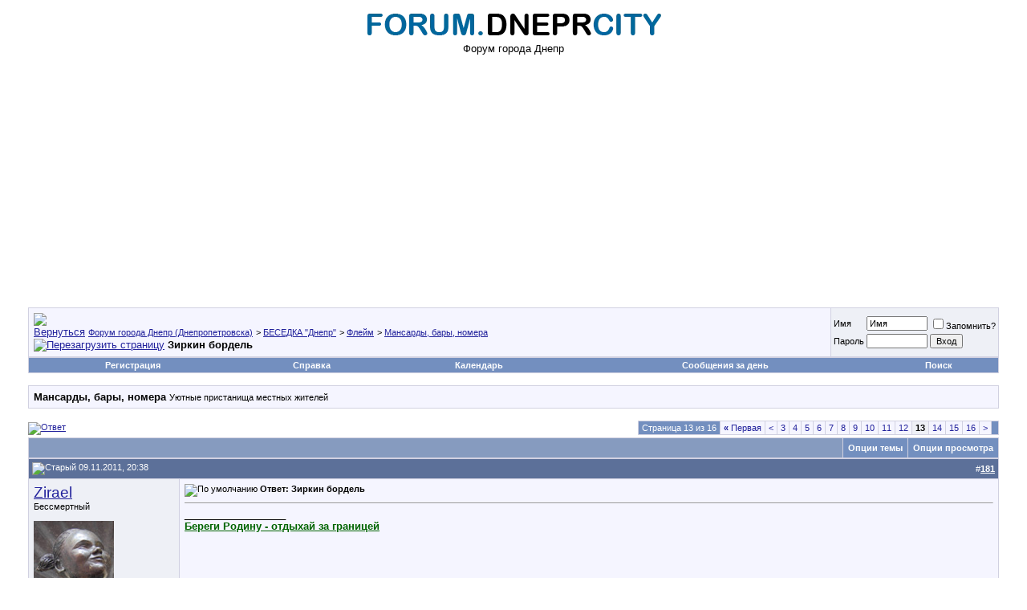

--- FILE ---
content_type: text/html; charset=windows-1251
request_url: https://forum.dneprcity.net/showthread.php?s=0f2458f93ceedaa16e2722ef0f0de3f5&t=10371&page=13
body_size: 26288
content:
<!DOCTYPE html PUBLIC "-//W3C//DTD XHTML 1.0 Transitional//EN" "http://www.w3.org/TR/xhtml1/DTD/xhtml1-transitional.dtd">
<html xmlns="http://www.w3.org/1999/xhtml" dir="ltr" lang="ru">
<head>
	<meta http-equiv="Content-Type" content="text/html; charset=windows-1251" />
<meta name="generator" content="vBulletin 3.7.0" />

<meta name="keywords" content=" Зиркин бордель, Город Днепр, афиша, днепропетровск, авторынок, форум Днепропетровска, объявления, город, Dnepropetrovsk, Днепропетровский форум, знакомства, справка, автобазар, недвижимость, работа, фото, новости, Днепропетровские форумы" />
<meta name="description" content="Страница 13- Зиркин бордель Мансарды, бары, номера" />


<!-- CSS Stylesheet -->
<style type="text/css" id="vbulletin_css">
/**
* vBulletin 3.7.0 CSS
* Style: 'dneprcity'; Style ID: 2
*/
body
{
	background: #FFFFFF;
	color: #000000;
	font: 10pt verdana, geneva, lucida, 'lucida grande', arial, helvetica, sans-serif;
	margin: 5px 10px 10px 10px;
	padding: 0px;
}
a:link, body_alink
{
	color: #22229C;
}
a:visited, body_avisited
{
	color: #22229C;
}
a:hover, a:active, body_ahover
{
	color: #FF4400;
}
.page
{
	background: #FFFFFF;
	color: #000000;
}
td, th, p, li
{
	font: 10pt verdana, geneva, lucida, 'lucida grande', arial, helvetica, sans-serif;
}
.tborder
{
	background: #D1D1E1;
	color: #000000;
	border: 0px solid #D1D1E1;
}
.tcat
{
	background: #869BBF url(images/gradients/gradient_tcat.gif) repeat-x top left;
	color: #FFFFFF;
	font: bold 10pt verdana, geneva, lucida, 'lucida grande', arial, helvetica, sans-serif;
}
.tcat a:link, .tcat_alink
{
	color: #ffffff;
	text-decoration: none;
}
.tcat a:visited, .tcat_avisited
{
	color: #ffffff;
	text-decoration: none;
}
.tcat a:hover, .tcat a:active, .tcat_ahover
{
	color: #FFFF66;
	text-decoration: underline;
}
.thead
{
	background: #5C7099 url(images/gradients/gradient_thead.gif) repeat-x top left;
	color: #FFFFFF;
	font: bold 11px tahoma, verdana, geneva, lucida, 'lucida grande', arial, helvetica, sans-serif;
}
.thead a:link, .thead_alink
{
	color: #FFFFFF;
}
.thead a:visited, .thead_avisited
{
	color: #FFFFFF;
}
.thead a:hover, .thead a:active, .thead_ahover
{
	color: #FFFF00;
}
.tfoot
{
	background: #3E5C92;
	color: #E0E0F6;
}
.tfoot a:link, .tfoot_alink
{
	color: #E0E0F6;
}
.tfoot a:visited, .tfoot_avisited
{
	color: #E0E0F6;
}
.tfoot a:hover, .tfoot a:active, .tfoot_ahover
{
	color: #FFFF66;
}
.alt1, .alt1Active
{
	background: #F5F5FF;
	color: #000000;
}
.alt2, .alt2Active
{
	background: #eef0f6;
	color: #000000;
}
.inlinemod
{
	background: #FFFFCC;
	color: #000000;
}
.wysiwyg
{
	background: #F5F5FF;
	color: #000000;
	font: 10pt verdana, geneva, lucida, 'lucida grande', arial, helvetica, sans-serif;
	margin: 5px 10px 10px 10px;
	padding: 0px;
}
.wysiwyg a:link, .wysiwyg_alink
{
	color: #22229C;
}
.wysiwyg a:visited, .wysiwyg_avisited
{
	color: #22229C;
}
.wysiwyg a:hover, .wysiwyg a:active, .wysiwyg_ahover
{
	color: #FF4400;
}
textarea, .bginput
{
	font: 10pt verdana, geneva, lucida, 'lucida grande', arial, helvetica, sans-serif;
}
.bginput option, .bginput optgroup
{
	font-size: 10pt;
	font-family: verdana, geneva, lucida, 'lucida grande', arial, helvetica, sans-serif;
}
.button
{
	font: 11px verdana, geneva, lucida, 'lucida grande', arial, helvetica, sans-serif;
}
select
{
	font: 11px verdana, geneva, lucida, 'lucida grande', arial, helvetica, sans-serif;
}
option, optgroup
{
	font-size: 11px;
	font-family: verdana, geneva, lucida, 'lucida grande', arial, helvetica, sans-serif;
}
.smallfont
{
	font: 11px verdana, geneva, lucida, 'lucida grande', arial, helvetica, sans-serif;
}
.time
{
	color: #666686;
}
.navbar
{
	font: 11px verdana, geneva, lucida, 'lucida grande', arial, helvetica, sans-serif;
}
.highlight
{
	color: #FF0000;
	font-weight: bold;
}
.fjsel
{
	background: #3E5C92;
	color: #E0E0F6;
}
.fjdpth0
{
	background: #F7F7F7;
	color: #000000;
}
.panel
{
	background: #E4E7F5 url(images/gradients/gradient_panel.gif) repeat-x top left;
	color: #000000;
	padding: 10px;
	border: 2px outset;
}
.panelsurround
{
	background: #D1D4E0 url(images/gradients/gradient_panelsurround.gif) repeat-x top left;
	color: #000000;
}
legend
{
	color: #22229C;
	font: 11px tahoma, verdana, geneva, lucida, 'lucida grande', arial, helvetica, sans-serif;
}
.vbmenu_control
{
	background: #738FBF;
	color: #FFFFFF;
	font: bold 11px tahoma, verdana, geneva, lucida, 'lucida grande', arial, helvetica, sans-serif;
	padding: 3px 6px 3px 6px;
	white-space: nowrap;
}
.vbmenu_control a:link, .vbmenu_control_alink
{
	color: #FFFFFF;
	text-decoration: none;
}
.vbmenu_control a:visited, .vbmenu_control_avisited
{
	color: #FFFFFF;
	text-decoration: none;
}
.vbmenu_control a:hover, .vbmenu_control a:active, .vbmenu_control_ahover
{
	color: #FFFFFF;
	text-decoration: underline;
}
.vbmenu_popup
{
	background: #FFFFFF;
	color: #000000;
	border: 1px solid #0B198C;
}
.vbmenu_option
{
	background: #BBC7CE;
	color: #000000;
	font: 11px verdana, geneva, lucida, 'lucida grande', arial, helvetica, sans-serif;
	white-space: nowrap;
	cursor: pointer;
}
.vbmenu_option a:link, .vbmenu_option_alink
{
	color: #22229C;
	text-decoration: none;
}
.vbmenu_option a:visited, .vbmenu_option_avisited
{
	color: #22229C;
	text-decoration: none;
}
.vbmenu_option a:hover, .vbmenu_option a:active, .vbmenu_option_ahover
{
	color: #FFFFFF;
	text-decoration: none;
}
.vbmenu_hilite
{
	background: #8A949E;
	color: #FFFFFF;
	font: 11px verdana, geneva, lucida, 'lucida grande', arial, helvetica, sans-serif;
	white-space: nowrap;
	cursor: pointer;
}
.vbmenu_hilite a:link, .vbmenu_hilite_alink
{
	color: #FFFFFF;
	text-decoration: none;
}
.vbmenu_hilite a:visited, .vbmenu_hilite_avisited
{
	color: #FFFFFF;
	text-decoration: none;
}
.vbmenu_hilite a:hover, .vbmenu_hilite a:active, .vbmenu_hilite_ahover
{
	color: #FFFFFF;
	text-decoration: none;
}
/* ***** styling for 'big' usernames on postbit etc. ***** */
.bigusername { font-size: 14pt; }

/* ***** small padding on 'thead' elements ***** */
td.thead, th.thead, div.thead { padding: 4px; }

/* ***** basic styles for multi-page nav elements */
.pagenav a { text-decoration: none; }
.pagenav td { padding: 2px 4px 2px 4px; }

/* ***** de-emphasized text */
.shade, a.shade:link, a.shade:visited { color: #777777; text-decoration: none; }
a.shade:active, a.shade:hover { color: #FF4400; text-decoration: underline; }
.tcat .shade, .thead .shade, .tfoot .shade { color: #DDDDDD; }

/* ***** define margin and font-size for elements inside panels ***** */
.fieldset { margin-bottom: 6px; }
.fieldset, .fieldset td, .fieldset p, .fieldset li { font-size: 11px; }
</style>
<link rel="stylesheet" type="text/css" href="clientscript/vbulletin_important.css?v=3.7.0" />


<!-- / CSS Stylesheet -->

<script type="text/javascript" src="clientscript/yui/yahoo-dom-event/yahoo-dom-event.js?v=3.7.0"></script>
<script type="text/javascript" src="clientscript/yui/connection/connection-min.js?v=3.7.0"></script>
<script type="text/javascript">
<!--
var SESSIONURL = "s=2c1d2e8e1d6f305196d4a403af63c610&";
var SECURITYTOKEN = "guest";
var IMGDIR_MISC = "images/misc";
var vb_disable_ajax = parseInt("0", 10);
// -->
</script>
<script type="text/javascript" src="clientscript/vbulletin_global.js?v=3.7.0"></script>
<script type="text/javascript" src="clientscript/vbulletin_menu.js?v=3.7.0"></script>


	<link rel="alternate" type="application/rss+xml" title="Форум города Днепр (Днепропетровска) RSS Feed" href="external.php?type=RSS2" />
	
		<link rel="alternate" type="application/rss+xml" title="Форум города Днепр (Днепропетровска) - Мансарды, бары, номера - RSS Feed" href="external.php?type=RSS2&amp;forumids=110" />
	
<link rel="stylesheet" type="text/css" href="https://forum.dneprcity.net/vmoods/style.css?v=2.0" /><script type="text/javascript" src="clientscript/post_thanks.js"></script>
<style type="text/css">
#posts td[id^="td_post"] img {
	max-width: 700px;
}
</style>




	<title> Зиркин бордель - Страница 13 - Форум города Днепр (Днепропетровска)</title>
	<script type="text/javascript" src="clientscript/vbulletin_post_loader.js?v=3.7.0"></script>
	<style type="text/css" id="vbulletin_showthread_css">
	<!--
	
	#links div { white-space: nowrap; }
	#links img { vertical-align: middle; }
	-->
	</style>
</head>
<body onload="">
<!-- logo --><center><a href="http://forum.dneprcity.net/"><img src="https://forum.dneprcity.net/logo.png" border="0" alt="Форум города Днепр (Днепропетровска)" /></a><br>Форум города Днепр<br></center>
<!-- /logo -->

<!-- content table -->
<!-- open content container -->

<div align="center">
	<div class="page" style="width:100%; text-align:left">
		<div style="padding:0px 25px 0px 25px" align="left">




<!-- Global site tag (gtag.js) - Google Analytics -->
<script async src="https://www.googletagmanager.com/gtag/js?id=UA-9896810-1"></script>
<script>
  window.dataLayer = window.dataLayer || [];
  function gtag(){dataLayer.push(arguments);}
  gtag('js', new Date());

  gtag('config', 'UA-9896810-1');
</script>

<script async src="https://pagead2.googlesyndication.com/pagead/js/adsbygoogle.js?client=ca-pub-6473639191563060"
     crossorigin="anonymous"></script>



<br />

<!-- breadcrumb, login, pm info -->
<table class="tborder" cellpadding="6" cellspacing="1" border="0" width="100%" align="center">
<tr>
	<td class="alt1" width="100%">
		
			<table cellpadding="0" cellspacing="0" border="0">
			<tr valign="bottom">
				<td><a href="#" onclick="history.back(1); return false;"><img src="images/misc/navbits_start.gif" alt="Вернуться" border="0" /></a></td>
				<td>&nbsp;</td>
				<td width="100%"><span class="navbar"><a href="index.php?s=2c1d2e8e1d6f305196d4a403af63c610" accesskey="1">Форум города Днепр (Днепропетровска)</a></span> 
	<span class="navbar">&gt; <a href="forumdisplay.php?s=2c1d2e8e1d6f305196d4a403af63c610&amp;f=50">БЕСЕДКА "Днепр"</a></span>


	<span class="navbar">&gt; <a href="forumdisplay.php?s=2c1d2e8e1d6f305196d4a403af63c610&amp;f=51">Флейм</a></span>


	<span class="navbar">&gt; <a href="forumdisplay.php?s=2c1d2e8e1d6f305196d4a403af63c610&amp;f=110">Мансарды, бары, номера</a></span>

</td>
			</tr>
			<tr>
				<td class="navbar" style="font-size:10pt; padding-top:1px" colspan="3"><a href="/showthread.php?s=0f2458f93ceedaa16e2722ef0f0de3f5&amp;t=10371&amp;page=13"><img class="inlineimg" src="images/misc/navbits_finallink_ltr.gif" alt="Перезагрузить страницу" border="0" /></a> <strong>
	 Зиркин бордель

</strong></td>
			</tr>
			</table>
		
	</td>

	<td class="alt2" nowrap="nowrap" style="padding:0px">
		<!-- login form -->
		<form action="login.php?do=login" method="post" onsubmit="md5hash(vb_login_password, vb_login_md5password, vb_login_md5password_utf, 0)">
		<script type="text/javascript" src="clientscript/vbulletin_md5.js?v=3.7.0"></script>
		<table cellpadding="0" cellspacing="3" border="0">
		<tr>
			<td class="smallfont" style="white-space: nowrap;"><label for="navbar_username">Имя</label></td>
			<td><input type="text" class="bginput" style="font-size: 11px" name="vb_login_username" id="navbar_username" size="10" accesskey="u" tabindex="101" value="Имя" onfocus="if (this.value == 'Имя') this.value = '';" /></td>
			<td class="smallfont" nowrap="nowrap"><label for="cb_cookieuser_navbar"><input type="checkbox" name="cookieuser" value="1" tabindex="103" id="cb_cookieuser_navbar" accesskey="c" />Запомнить?</label></td>
		</tr>
		<tr>
			<td class="smallfont"><label for="navbar_password">Пароль</label></td>
			<td><input type="password" class="bginput" style="font-size: 11px" name="vb_login_password" id="navbar_password" size="10" tabindex="102" /></td>
			<td><input type="submit" class="button" value="Вход" tabindex="104" title="Введите ваше имя пользователя и пароль, чтобы войти, или нажмите кнопку 'Регистрация', чтобы зарегистрироваться." accesskey="s" /></td>
		</tr>
		</table>
		<input type="hidden" name="s" value="2c1d2e8e1d6f305196d4a403af63c610" />
		<input type="hidden" name="securitytoken" value="guest" />
		<input type="hidden" name="do" value="login" />
		<input type="hidden" name="vb_login_md5password" />
		<input type="hidden" name="vb_login_md5password_utf" />
		</form>
		<!-- / login form -->
	</td>

</tr>
</table>
<!-- / breadcrumb, login, pm info -->

<!-- nav buttons bar -->
<div class="tborder" style="padding:1px; border-top-width:0px">
	<table cellpadding="0" cellspacing="0" border="0" width="100%" align="center">
	<tr align="center">
		
		
			<td class="vbmenu_control"><a href="register.php?s=2c1d2e8e1d6f305196d4a403af63c610" rel="nofollow">Регистрация</a></td>
		
		
		<td class="vbmenu_control"><a rel="help" href="faq.php?s=2c1d2e8e1d6f305196d4a403af63c610" accesskey="5">Справка</a></td>
		
			
			
		
		<td class="vbmenu_control"><a href="calendar.php?s=2c1d2e8e1d6f305196d4a403af63c610">Календарь</a></td>
		
			
				
				<td class="vbmenu_control"><a href="search.php?s=2c1d2e8e1d6f305196d4a403af63c610&amp;do=getdaily" accesskey="2">Сообщения за день</a></td>
				
				<td class="vbmenu_control"><a id="navbar_search" href="search.php?s=2c1d2e8e1d6f305196d4a403af63c610" accesskey="4" rel="nofollow">Поиск</a> </td>
			
			
		
		
		
		</tr>
	</table>
</div>
<!-- / nav buttons bar -->

<br />




	<table class="tborder" cellpadding="6" cellspacing="1" border="0" width="100%" align="center">
	<tr>
		<td class="alt1" width="100%"><strong>Мансарды, бары, номера</strong> <span class="smallfont">Уютные пристанища местных жителей</span></td>
	</tr>
	</table>
	<br />



<!-- NAVBAR POPUP MENUS -->

	
	
	
	<!-- header quick search form -->
	<div class="vbmenu_popup" id="navbar_search_menu" style="display:none;margin-top:3px" align="left">
		<table cellpadding="4" cellspacing="1" border="0">
		<tr>
			<td class="thead">Поиск по форуму</td>
		</tr>
		<tr>
			<td class="vbmenu_option" title="nohilite">
				<form action="search.php?do=process" method="post">

					<input type="hidden" name="do" value="process" />
					<input type="hidden" name="quicksearch" value="1" />
					<input type="hidden" name="childforums" value="1" />
					<input type="hidden" name="exactname" value="1" />
					<input type="hidden" name="s" value="2c1d2e8e1d6f305196d4a403af63c610" />
					<input type="hidden" name="securitytoken" value="guest" />
					<div><input type="text" class="bginput" name="query" size="25" tabindex="1001" /><input type="submit" class="button" value="Вперёд" tabindex="1004" /></div>
					<div style="margin-top:6px">
						<label for="rb_nb_sp0"><input type="radio" name="showposts" value="0" id="rb_nb_sp0" tabindex="1002" checked="checked" />Отобразить темы</label>
						&nbsp;
						<label for="rb_nb_sp1"><input type="radio" name="showposts" value="1" id="rb_nb_sp1" tabindex="1003" />Отображать сообщения</label>
					</div>
				</form>
			</td>
		</tr>
		
		<tr>
			<td class="vbmenu_option"><a href="tags.php?s=2c1d2e8e1d6f305196d4a403af63c610" rel="nofollow">Поиск по метке</a></td>
		</tr>
		
		<tr>
			<td class="vbmenu_option"><a href="search.php?s=2c1d2e8e1d6f305196d4a403af63c610" accesskey="4" rel="nofollow">Расширенный поиск</a></td>
		</tr>
		<tr>
	<td class="vbmenu_option"><a href="post_thanks.php?s=2c1d2e8e1d6f305196d4a403af63c610&amp;do=findallthanks">Найти все сообщения с благодарностями</a></td>
</tr>
		</table>
	</div>
	<!-- / header quick search form -->
	
	
	
<!-- / NAVBAR POPUP MENUS -->

<!-- PAGENAV POPUP -->
	<div class="vbmenu_popup" id="pagenav_menu" style="display:none">
		<table cellpadding="4" cellspacing="1" border="0">
		<tr>
			<td class="thead" nowrap="nowrap">К странице...</td>
		</tr>
		<tr>
			<td class="vbmenu_option" title="nohilite">
			<form action="index.php" method="get" onsubmit="return this.gotopage()" id="pagenav_form">
				<input type="text" class="bginput" id="pagenav_itxt" style="font-size:11px" size="4" />
				<input type="button" class="button" id="pagenav_ibtn" value="Вперёд" />
			</form>
			</td>
		</tr>
		</table>
	</div>
<!-- / PAGENAV POPUP -->










<a name="poststop" id="poststop"></a>

<!-- controls above postbits -->
<table cellpadding="0" cellspacing="0" border="0" width="100%" style="margin-bottom:3px">
<tr valign="bottom">
	
		<td class="smallfont"><a href="newreply.php?s=2c1d2e8e1d6f305196d4a403af63c610&amp;do=newreply&amp;noquote=1&amp;p=95840" rel="nofollow"><img src="images/buttons/reply.gif" alt="Ответ" border="0" /></a></td>
	
	<td align="right"><div class="pagenav" align="right">
<table class="tborder" cellpadding="3" cellspacing="1" border="0">
<tr>
	<td class="vbmenu_control" style="font-weight:normal">Страница 13 из 16</td>
	<td class="alt1" nowrap="nowrap"><a rel="start" class="smallfont" href="showthread.php?s=2c1d2e8e1d6f305196d4a403af63c610&amp;t=10371" title="Первая страница - с 1 по 15 из 236"><strong>&laquo;</strong> Первая</a></td>
	<td class="alt1"><a rel="prev" class="smallfont" href="showthread.php?s=2c1d2e8e1d6f305196d4a403af63c610&amp;t=10371&amp;page=12" title="Предыдущая страница - с 166 по 180 из 236">&lt;</a></td>
	<td class="alt1"><a class="smallfont" href="showthread.php?s=2c1d2e8e1d6f305196d4a403af63c610&amp;t=10371&amp;page=3" title="с 31 по 45 из 236"><!---10-->3</a></td><td class="alt1"><a class="smallfont" href="showthread.php?s=2c1d2e8e1d6f305196d4a403af63c610&amp;t=10371&amp;page=4" title="с 46 по 60 из 236">4</a></td><td class="alt1"><a class="smallfont" href="showthread.php?s=2c1d2e8e1d6f305196d4a403af63c610&amp;t=10371&amp;page=5" title="с 61 по 75 из 236">5</a></td><td class="alt1"><a class="smallfont" href="showthread.php?s=2c1d2e8e1d6f305196d4a403af63c610&amp;t=10371&amp;page=6" title="с 76 по 90 из 236">6</a></td><td class="alt1"><a class="smallfont" href="showthread.php?s=2c1d2e8e1d6f305196d4a403af63c610&amp;t=10371&amp;page=7" title="с 91 по 105 из 236">7</a></td><td class="alt1"><a class="smallfont" href="showthread.php?s=2c1d2e8e1d6f305196d4a403af63c610&amp;t=10371&amp;page=8" title="с 106 по 120 из 236">8</a></td><td class="alt1"><a class="smallfont" href="showthread.php?s=2c1d2e8e1d6f305196d4a403af63c610&amp;t=10371&amp;page=9" title="с 121 по 135 из 236">9</a></td><td class="alt1"><a class="smallfont" href="showthread.php?s=2c1d2e8e1d6f305196d4a403af63c610&amp;t=10371&amp;page=10" title="с 136 по 150 из 236">10</a></td><td class="alt1"><a class="smallfont" href="showthread.php?s=2c1d2e8e1d6f305196d4a403af63c610&amp;t=10371&amp;page=11" title="с 151 по 165 из 236">11</a></td><td class="alt1"><a class="smallfont" href="showthread.php?s=2c1d2e8e1d6f305196d4a403af63c610&amp;t=10371&amp;page=12" title="с 166 по 180 из 236">12</a></td>	<td class="alt2"><span class="smallfont" title="Показано с 181 по 195 из 236."><strong>13</strong></span></td>
 <td class="alt1"><a class="smallfont" href="showthread.php?s=2c1d2e8e1d6f305196d4a403af63c610&amp;t=10371&amp;page=14" title="с 196 по 210 из 236">14</a></td><td class="alt1"><a class="smallfont" href="showthread.php?s=2c1d2e8e1d6f305196d4a403af63c610&amp;t=10371&amp;page=15" title="с 211 по 225 из 236">15</a></td><td class="alt1"><a class="smallfont" href="showthread.php?s=2c1d2e8e1d6f305196d4a403af63c610&amp;t=10371&amp;page=16" title="с 226 по 236 из 236">16</a></td>
	<td class="alt1"><a rel="next" class="smallfont" href="showthread.php?s=2c1d2e8e1d6f305196d4a403af63c610&amp;t=10371&amp;page=14" title="Следующая страница - с 196 по 210 из 236">&gt;</a></td>
	
	<td class="vbmenu_control" title="showthread.php?s=2c1d2e8e1d6f305196d4a403af63c610&amp;t=10371"><a name="PageNav"></a></td>
</tr>
</table>
</div></td>
</tr>
</table>
<!-- / controls above postbits -->

<!-- toolbar -->
<table class="tborder" cellpadding="6" cellspacing="1" border="0" width="100%" align="center" style="border-bottom-width:0px">
<tr>
	<td class="tcat" width="100%">
		<div class="smallfont">
		
		&nbsp;
		</div>
	</td>
	<td class="vbmenu_control" id="threadtools" nowrap="nowrap">
		<a href="/showthread.php?t=10371&amp;page=13&amp;nojs=1#goto_threadtools">Опции темы</a>
		<script type="text/javascript"> vbmenu_register("threadtools"); </script>
	</td>
	
	
	
	<td class="vbmenu_control" id="displaymodes" nowrap="nowrap">
		<a href="/showthread.php?t=10371&amp;page=13&amp;nojs=1#goto_displaymodes">Опции просмотра</a>
		<script type="text/javascript"> vbmenu_register("displaymodes"); </script>
	</td>
	

	

</tr>
</table>
<!-- / toolbar -->



<!-- end content table -->

		</div>
	</div>
</div>

<!-- / close content container -->
<!-- / end content table -->





<div id="posts"><!-- post #95840 -->

	<!-- open content container -->

<div align="center">
	<div class="page" style="width:100%; text-align:left">
		<div style="padding:0px 25px 0px 25px" align="left">

	<div id="edit95840" style="padding:0px 0px 6px 0px">
	<!-- this is not the last post shown on the page -->



<table id="post95840" class="tborder" cellpadding="6" cellspacing="0" border="0" width="100%" align="center">
<tr>
	
		<td class="thead" style="font-weight:normal; border: 1px solid #D1D1E1; border-right: 0px" >
			<!-- status icon and date -->
			<a name="post95840"><img class="inlineimg" src="images/statusicon/post_old.gif" alt="Старый" border="0" /></a>
			09.11.2011, 20:38
			
			<!-- / status icon and date -->
		</td>
		<td class="thead" style="font-weight:normal; border: 1px solid #D1D1E1; border-left: 0px" align="right">
			&nbsp;
			#<a href="showpost.php?s=2c1d2e8e1d6f305196d4a403af63c610&amp;p=95840&amp;postcount=181" target="new" rel="nofollow" id="postcount95840" name="181"><strong>181</strong></a>
			
		</td>
	
</tr>
<tr valign="top">
	<td class="alt2" width="175" style="border: 1px solid #D1D1E1; border-top: 0px; border-bottom: 0px">

			<div id="postmenu_95840">
				
				<a class="bigusername" href="member.php?s=2c1d2e8e1d6f305196d4a403af63c610&amp;u=6">Zirael</a>
				<script type="text/javascript"> vbmenu_register("postmenu_95840", true); </script>
				
			</div>

			<div class="smallfont">Бессмертный</div>
			
			

			
				<div class="smallfont">
					&nbsp;<br /><a href="member.php?s=2c1d2e8e1d6f305196d4a403af63c610&amp;u=6"><img src="image.php?s=2c1d2e8e1d6f305196d4a403af63c610&amp;u=6&amp;dateline=1294947765" width="100" height="100" alt="Аватар для Zirael" border="0" /></a>
				</div>
			

			<div class="smallfont">
				&nbsp;<br />
				<div>Регистрация: 14.05.2008</div>
				<div>Адрес: Днепропетровск</div>
				
				<div>
					Сообщений: 1,380
				</div>
				 
	<div>Сказал(а) спасибо: 31</div>
	<div>
		
			
				Поблагодарили 71 раз(а) в 61 сообщениях
			
		
	</div>

				
				Вес репутации: <span id="reppower_95840_6">352</span> <div><span id="repdisplay_95840_6"><img class="inlineimg" src="images/reputation/reputation_pos.gif" alt="Zirael скоро придёт к известности" border="0" /></span></div>
				<a href="profile.php? s=2c1d2e8e1d6f305196d4a403af63c610&amp;do=addlist&amp;userlist=friend&amp;u=6"><img src="/images/addfriend.png" alt="" border="0" /></a>
				<div>    </div>
			</div>

	</td>
	
	<td class="alt1" id="td_post_95840" style="border-right: 1px solid #D1D1E1">
	
		
		
			<!-- icon and title -->
			<div class="smallfont">
				<img class="inlineimg" src="images/icons/icon1.gif" alt="По умолчанию" border="0" />
				<strong>Ответ:  Зиркин бордель</strong>
			</div>
			<hr size="1" style="color:#D1D1E1; background-color:#D1D1E1" />
			<!-- / icon and title -->
		

		<!-- message -->
		<div id="post_message_95840">
			
			<img src="http://kotomatrix.ru/images/lolz/2011/04/10/880213.jpg" border="0" alt="" />
		</div>
		<!-- / message -->

		

		
		

		
		<!-- sig -->
			<noindex><div>
				__________________<br />
				<noindex><a href="http://smajliki.ru/smilie-1030611975.html" rel="nofollow" target="_blank"><img src="http://s17.rimg.info/f3e001e15944b12be51f6787cffeed32.gif" border="0" alt="" /></a></noindex><noindex><a href="http://tortuga.dp.ua/" rel="nofollow" target="_blank"><b><font color="#006400"><u>Береги Родину - отдыхай за границей</u></font></b></a></noindex>
			</div></noindex>
		<!-- / sig -->
		

		

		

	</td>
</tr>
<tr>
	<td class="alt2" style="border: 1px solid #D1D1E1; border-top: 0px">
		<img class="inlineimg" src="images/statusicon/user_offline.gif" alt="Zirael вне форума" border="0" />


		
		
		
		
		&nbsp;
	</td>
	
	<td class="alt1" align="right" style="border: 1px solid #D1D1E1; border-left: 0px; border-top: 0px">
	
		<!-- controls -->
		
		
		
			<a href="newreply.php?s=2c1d2e8e1d6f305196d4a403af63c610&amp;do=newreply&amp;p=95840" rel="nofollow"><img src="images/buttons/quote.gif" alt="Ответить с цитированием" border="0" /></a>
		
		
		
		
		
		
		
			
		
		
		<!-- / controls -->
	</td>
</tr>
</table>


 
<!-- post 95840 popup menu -->
<div class="vbmenu_popup" id="postmenu_95840_menu" style="display:none">
	<table cellpadding="4" cellspacing="1" border="0">
	<tr>
		<td class="thead">Zirael</td>
	</tr>
	
		<tr><td class="vbmenu_option"><a href="member.php?s=2c1d2e8e1d6f305196d4a403af63c610&amp;u=6">Посмотреть профиль</a></td></tr>
	
	
		<tr><td class="vbmenu_option"><a href="private.php?s=2c1d2e8e1d6f305196d4a403af63c610&amp;do=newpm&amp;u=6" rel="nofollow">Отправить личное сообщение для Zirael</a></td></tr>
	
	
	
	
		<tr><td class="vbmenu_option"><a href="search.php?s=2c1d2e8e1d6f305196d4a403af63c610&amp;do=finduser&amp;u=6" rel="nofollow">Найти ещё сообщения от Zirael</a></td></tr>
	
	
	
	</table>
</div>
<!-- / post 95840 popup menu -->



	</div>
	
		</div>
	</div>
</div>

<!-- / close content container -->

<!-- / post #95840 --><!-- post #95842 -->

	<!-- open content container -->

<div align="center">
	<div class="page" style="width:100%; text-align:left">
		<div style="padding:0px 25px 0px 25px" align="left">

	<div id="edit95842" style="padding:0px 0px 6px 0px">
	<!-- this is not the last post shown on the page -->



<table id="post95842" class="tborder" cellpadding="6" cellspacing="0" border="0" width="100%" align="center">
<tr>
	
		<td class="thead" style="font-weight:normal; border: 1px solid #D1D1E1; border-right: 0px" >
			<!-- status icon and date -->
			<a name="post95842"><img class="inlineimg" src="images/statusicon/post_old.gif" alt="Старый" border="0" /></a>
			09.11.2011, 20:42
			
			<!-- / status icon and date -->
		</td>
		<td class="thead" style="font-weight:normal; border: 1px solid #D1D1E1; border-left: 0px" align="right">
			&nbsp;
			#<a href="showpost.php?s=2c1d2e8e1d6f305196d4a403af63c610&amp;p=95842&amp;postcount=182" target="new" rel="nofollow" id="postcount95842" name="182"><strong>182</strong></a>
			
		</td>
	
</tr>
<tr valign="top">
	<td class="alt2" width="175" style="border: 1px solid #D1D1E1; border-top: 0px; border-bottom: 0px">

			<div id="postmenu_95842">
				
				<a class="bigusername" href="member.php?s=2c1d2e8e1d6f305196d4a403af63c610&amp;u=6">Zirael</a>
				<script type="text/javascript"> vbmenu_register("postmenu_95842", true); </script>
				
			</div>

			<div class="smallfont">Бессмертный</div>
			
			

			
				<div class="smallfont">
					&nbsp;<br /><a href="member.php?s=2c1d2e8e1d6f305196d4a403af63c610&amp;u=6"><img src="image.php?s=2c1d2e8e1d6f305196d4a403af63c610&amp;u=6&amp;dateline=1294947765" width="100" height="100" alt="Аватар для Zirael" border="0" /></a>
				</div>
			

			<div class="smallfont">
				&nbsp;<br />
				<div>Регистрация: 14.05.2008</div>
				<div>Адрес: Днепропетровск</div>
				
				<div>
					Сообщений: 1,380
				</div>
				 
	<div>Сказал(а) спасибо: 31</div>
	<div>
		
			
				Поблагодарили 71 раз(а) в 61 сообщениях
			
		
	</div>

				
				Вес репутации: <span id="reppower_95842_6">352</span> <div><span id="repdisplay_95842_6"><img class="inlineimg" src="images/reputation/reputation_pos.gif" alt="Zirael скоро придёт к известности" border="0" /></span></div>
				<a href="profile.php? s=2c1d2e8e1d6f305196d4a403af63c610&amp;do=addlist&amp;userlist=friend&amp;u=6"><img src="/images/addfriend.png" alt="" border="0" /></a>
				<div>    </div>
			</div>

	</td>
	
	<td class="alt1" id="td_post_95842" style="border-right: 1px solid #D1D1E1">
	
		
		
			<!-- icon and title -->
			<div class="smallfont">
				<img class="inlineimg" src="images/icons/icon1.gif" alt="По умолчанию" border="0" />
				<strong>Ответ:  Зиркин бордель</strong>
			</div>
			<hr size="1" style="color:#D1D1E1; background-color:#D1D1E1" />
			<!-- / icon and title -->
		

		<!-- message -->
		<div id="post_message_95842">
			
			<img src="http://kotomatrix.ru/images/lolz/2011/04/20/888886.jpg" border="0" alt="" />
		</div>
		<!-- / message -->

		

		
		

		
		<!-- sig -->
			<noindex><div>
				__________________<br />
				<noindex><a href="http://smajliki.ru/smilie-1030611975.html" rel="nofollow" target="_blank"><img src="http://s17.rimg.info/f3e001e15944b12be51f6787cffeed32.gif" border="0" alt="" /></a></noindex><noindex><a href="http://tortuga.dp.ua/" rel="nofollow" target="_blank"><b><font color="#006400"><u>Береги Родину - отдыхай за границей</u></font></b></a></noindex>
			</div></noindex>
		<!-- / sig -->
		

		

		

	</td>
</tr>
<tr>
	<td class="alt2" style="border: 1px solid #D1D1E1; border-top: 0px">
		<img class="inlineimg" src="images/statusicon/user_offline.gif" alt="Zirael вне форума" border="0" />


		
		
		
		
		&nbsp;
	</td>
	
	<td class="alt1" align="right" style="border: 1px solid #D1D1E1; border-left: 0px; border-top: 0px">
	
		<!-- controls -->
		
		
		
			<a href="newreply.php?s=2c1d2e8e1d6f305196d4a403af63c610&amp;do=newreply&amp;p=95842" rel="nofollow"><img src="images/buttons/quote.gif" alt="Ответить с цитированием" border="0" /></a>
		
		
		
		
		
		
		
			
		
		
		<!-- / controls -->
	</td>
</tr>
</table>


 
<!-- post 95842 popup menu -->
<div class="vbmenu_popup" id="postmenu_95842_menu" style="display:none">
	<table cellpadding="4" cellspacing="1" border="0">
	<tr>
		<td class="thead">Zirael</td>
	</tr>
	
		<tr><td class="vbmenu_option"><a href="member.php?s=2c1d2e8e1d6f305196d4a403af63c610&amp;u=6">Посмотреть профиль</a></td></tr>
	
	
		<tr><td class="vbmenu_option"><a href="private.php?s=2c1d2e8e1d6f305196d4a403af63c610&amp;do=newpm&amp;u=6" rel="nofollow">Отправить личное сообщение для Zirael</a></td></tr>
	
	
	
	
		<tr><td class="vbmenu_option"><a href="search.php?s=2c1d2e8e1d6f305196d4a403af63c610&amp;do=finduser&amp;u=6" rel="nofollow">Найти ещё сообщения от Zirael</a></td></tr>
	
	
	
	</table>
</div>
<!-- / post 95842 popup menu -->



	</div>
	
		</div>
	</div>
</div>

<!-- / close content container -->

<!-- / post #95842 --><!-- post #96066 -->

	<!-- open content container -->

<div align="center">
	<div class="page" style="width:100%; text-align:left">
		<div style="padding:0px 25px 0px 25px" align="left">

	<div id="edit96066" style="padding:0px 0px 6px 0px">
	<!-- this is not the last post shown on the page -->



<table id="post96066" class="tborder" cellpadding="6" cellspacing="0" border="0" width="100%" align="center">
<tr>
	
		<td class="thead" style="font-weight:normal; border: 1px solid #D1D1E1; border-right: 0px" >
			<!-- status icon and date -->
			<a name="post96066"><img class="inlineimg" src="images/statusicon/post_old.gif" alt="Старый" border="0" /></a>
			11.11.2011, 08:53
			
			<!-- / status icon and date -->
		</td>
		<td class="thead" style="font-weight:normal; border: 1px solid #D1D1E1; border-left: 0px" align="right">
			&nbsp;
			#<a href="showpost.php?s=2c1d2e8e1d6f305196d4a403af63c610&amp;p=96066&amp;postcount=183" target="new" rel="nofollow" id="postcount96066" name="183"><strong>183</strong></a>
			
		</td>
	
</tr>
<tr valign="top">
	<td class="alt2" width="175" style="border: 1px solid #D1D1E1; border-top: 0px; border-bottom: 0px">

			<div id="postmenu_96066">
				
				<a class="bigusername" href="member.php?s=2c1d2e8e1d6f305196d4a403af63c610&amp;u=6">Zirael</a>
				<script type="text/javascript"> vbmenu_register("postmenu_96066", true); </script>
				
			</div>

			<div class="smallfont">Бессмертный</div>
			
			

			
				<div class="smallfont">
					&nbsp;<br /><a href="member.php?s=2c1d2e8e1d6f305196d4a403af63c610&amp;u=6"><img src="image.php?s=2c1d2e8e1d6f305196d4a403af63c610&amp;u=6&amp;dateline=1294947765" width="100" height="100" alt="Аватар для Zirael" border="0" /></a>
				</div>
			

			<div class="smallfont">
				&nbsp;<br />
				<div>Регистрация: 14.05.2008</div>
				<div>Адрес: Днепропетровск</div>
				
				<div>
					Сообщений: 1,380
				</div>
				 
	<div>Сказал(а) спасибо: 31</div>
	<div>
		
			
				Поблагодарили 71 раз(а) в 61 сообщениях
			
		
	</div>

				
				Вес репутации: <span id="reppower_96066_6">352</span> <div><span id="repdisplay_96066_6"><img class="inlineimg" src="images/reputation/reputation_pos.gif" alt="Zirael скоро придёт к известности" border="0" /></span></div>
				<a href="profile.php? s=2c1d2e8e1d6f305196d4a403af63c610&amp;do=addlist&amp;userlist=friend&amp;u=6"><img src="/images/addfriend.png" alt="" border="0" /></a>
				<div>    </div>
			</div>

	</td>
	
	<td class="alt1" id="td_post_96066" style="border-right: 1px solid #D1D1E1">
	
		
		
			<!-- icon and title -->
			<div class="smallfont">
				<img class="inlineimg" src="images/icons/icon1.gif" alt="По умолчанию" border="0" />
				<strong>Ответ:  Зиркин бордель</strong>
			</div>
			<hr size="1" style="color:#D1D1E1; background-color:#D1D1E1" />
			<!-- / icon and title -->
		

		<!-- message -->
		<div id="post_message_96066">
			
			<img src="http://kotomatrix.ru/images/lolz/2011/01/06/785462.jpg" border="0" alt="" />
		</div>
		<!-- / message -->

		

		
		

		
		<!-- sig -->
			<noindex><div>
				__________________<br />
				<noindex><a href="http://smajliki.ru/smilie-1030611975.html" rel="nofollow" target="_blank"><img src="http://s17.rimg.info/f3e001e15944b12be51f6787cffeed32.gif" border="0" alt="" /></a></noindex><noindex><a href="http://tortuga.dp.ua/" rel="nofollow" target="_blank"><b><font color="#006400"><u>Береги Родину - отдыхай за границей</u></font></b></a></noindex>
			</div></noindex>
		<!-- / sig -->
		

		

		

	</td>
</tr>
<tr>
	<td class="alt2" style="border: 1px solid #D1D1E1; border-top: 0px">
		<img class="inlineimg" src="images/statusicon/user_offline.gif" alt="Zirael вне форума" border="0" />


		
		
		
		
		&nbsp;
	</td>
	
	<td class="alt1" align="right" style="border: 1px solid #D1D1E1; border-left: 0px; border-top: 0px">
	
		<!-- controls -->
		
		
		
			<a href="newreply.php?s=2c1d2e8e1d6f305196d4a403af63c610&amp;do=newreply&amp;p=96066" rel="nofollow"><img src="images/buttons/quote.gif" alt="Ответить с цитированием" border="0" /></a>
		
		
		
		
		
		
		
			
		
		
		<!-- / controls -->
	</td>
</tr>
</table>


 
<!-- post 96066 popup menu -->
<div class="vbmenu_popup" id="postmenu_96066_menu" style="display:none">
	<table cellpadding="4" cellspacing="1" border="0">
	<tr>
		<td class="thead">Zirael</td>
	</tr>
	
		<tr><td class="vbmenu_option"><a href="member.php?s=2c1d2e8e1d6f305196d4a403af63c610&amp;u=6">Посмотреть профиль</a></td></tr>
	
	
		<tr><td class="vbmenu_option"><a href="private.php?s=2c1d2e8e1d6f305196d4a403af63c610&amp;do=newpm&amp;u=6" rel="nofollow">Отправить личное сообщение для Zirael</a></td></tr>
	
	
	
	
		<tr><td class="vbmenu_option"><a href="search.php?s=2c1d2e8e1d6f305196d4a403af63c610&amp;do=finduser&amp;u=6" rel="nofollow">Найти ещё сообщения от Zirael</a></td></tr>
	
	
	
	</table>
</div>
<!-- / post 96066 popup menu -->



	</div>
	
		</div>
	</div>
</div>

<!-- / close content container -->

<!-- / post #96066 --><!-- post #96165 -->

	<!-- open content container -->

<div align="center">
	<div class="page" style="width:100%; text-align:left">
		<div style="padding:0px 25px 0px 25px" align="left">

	<div id="edit96165" style="padding:0px 0px 6px 0px">
	<!-- this is not the last post shown on the page -->



<table id="post96165" class="tborder" cellpadding="6" cellspacing="0" border="0" width="100%" align="center">
<tr>
	
		<td class="thead" style="font-weight:normal; border: 1px solid #D1D1E1; border-right: 0px" >
			<!-- status icon and date -->
			<a name="post96165"><img class="inlineimg" src="images/statusicon/post_old.gif" alt="Старый" border="0" /></a>
			11.11.2011, 16:55
			
			<!-- / status icon and date -->
		</td>
		<td class="thead" style="font-weight:normal; border: 1px solid #D1D1E1; border-left: 0px" align="right">
			&nbsp;
			#<a href="showpost.php?s=2c1d2e8e1d6f305196d4a403af63c610&amp;p=96165&amp;postcount=184" target="new" rel="nofollow" id="postcount96165" name="184"><strong>184</strong></a>
			
		</td>
	
</tr>
<tr valign="top">
	<td class="alt2" width="175" style="border: 1px solid #D1D1E1; border-top: 0px; border-bottom: 0px">

			<div id="postmenu_96165">
				
				<a class="bigusername" href="member.php?s=2c1d2e8e1d6f305196d4a403af63c610&amp;u=6">Zirael</a>
				<script type="text/javascript"> vbmenu_register("postmenu_96165", true); </script>
				
			</div>

			<div class="smallfont">Бессмертный</div>
			
			

			
				<div class="smallfont">
					&nbsp;<br /><a href="member.php?s=2c1d2e8e1d6f305196d4a403af63c610&amp;u=6"><img src="image.php?s=2c1d2e8e1d6f305196d4a403af63c610&amp;u=6&amp;dateline=1294947765" width="100" height="100" alt="Аватар для Zirael" border="0" /></a>
				</div>
			

			<div class="smallfont">
				&nbsp;<br />
				<div>Регистрация: 14.05.2008</div>
				<div>Адрес: Днепропетровск</div>
				
				<div>
					Сообщений: 1,380
				</div>
				 
	<div>Сказал(а) спасибо: 31</div>
	<div>
		
			
				Поблагодарили 71 раз(а) в 61 сообщениях
			
		
	</div>

				
				Вес репутации: <span id="reppower_96165_6">352</span> <div><span id="repdisplay_96165_6"><img class="inlineimg" src="images/reputation/reputation_pos.gif" alt="Zirael скоро придёт к известности" border="0" /></span></div>
				<a href="profile.php? s=2c1d2e8e1d6f305196d4a403af63c610&amp;do=addlist&amp;userlist=friend&amp;u=6"><img src="/images/addfriend.png" alt="" border="0" /></a>
				<div>    </div>
			</div>

	</td>
	
	<td class="alt1" id="td_post_96165" style="border-right: 1px solid #D1D1E1">
	
		
		
			<!-- icon and title -->
			<div class="smallfont">
				<img class="inlineimg" src="images/icons/icon1.gif" alt="По умолчанию" border="0" />
				<strong>Ответ:  Зиркин бордель</strong>
			</div>
			<hr size="1" style="color:#D1D1E1; background-color:#D1D1E1" />
			<!-- / icon and title -->
		

		<!-- message -->
		<div id="post_message_96165">
			
			<img src="http://kotomatrix.ru/images/lolz/2010/06/26/613862.jpg" border="0" alt="" />
		</div>
		<!-- / message -->

		

		
		

		
		<!-- sig -->
			<noindex><div>
				__________________<br />
				<noindex><a href="http://smajliki.ru/smilie-1030611975.html" rel="nofollow" target="_blank"><img src="http://s17.rimg.info/f3e001e15944b12be51f6787cffeed32.gif" border="0" alt="" /></a></noindex><noindex><a href="http://tortuga.dp.ua/" rel="nofollow" target="_blank"><b><font color="#006400"><u>Береги Родину - отдыхай за границей</u></font></b></a></noindex>
			</div></noindex>
		<!-- / sig -->
		

		

		

	</td>
</tr>
<tr>
	<td class="alt2" style="border: 1px solid #D1D1E1; border-top: 0px">
		<img class="inlineimg" src="images/statusicon/user_offline.gif" alt="Zirael вне форума" border="0" />


		
		
		
		
		&nbsp;
	</td>
	
	<td class="alt1" align="right" style="border: 1px solid #D1D1E1; border-left: 0px; border-top: 0px">
	
		<!-- controls -->
		
		
		
			<a href="newreply.php?s=2c1d2e8e1d6f305196d4a403af63c610&amp;do=newreply&amp;p=96165" rel="nofollow"><img src="images/buttons/quote.gif" alt="Ответить с цитированием" border="0" /></a>
		
		
		
		
		
		
		
			
		
		
		<!-- / controls -->
	</td>
</tr>
</table>


 
<!-- post 96165 popup menu -->
<div class="vbmenu_popup" id="postmenu_96165_menu" style="display:none">
	<table cellpadding="4" cellspacing="1" border="0">
	<tr>
		<td class="thead">Zirael</td>
	</tr>
	
		<tr><td class="vbmenu_option"><a href="member.php?s=2c1d2e8e1d6f305196d4a403af63c610&amp;u=6">Посмотреть профиль</a></td></tr>
	
	
		<tr><td class="vbmenu_option"><a href="private.php?s=2c1d2e8e1d6f305196d4a403af63c610&amp;do=newpm&amp;u=6" rel="nofollow">Отправить личное сообщение для Zirael</a></td></tr>
	
	
	
	
		<tr><td class="vbmenu_option"><a href="search.php?s=2c1d2e8e1d6f305196d4a403af63c610&amp;do=finduser&amp;u=6" rel="nofollow">Найти ещё сообщения от Zirael</a></td></tr>
	
	
	
	</table>
</div>
<!-- / post 96165 popup menu -->



	</div>
	
		</div>
	</div>
</div>

<!-- / close content container -->

<!-- / post #96165 --><!-- post #96166 -->

	<!-- open content container -->

<div align="center">
	<div class="page" style="width:100%; text-align:left">
		<div style="padding:0px 25px 0px 25px" align="left">

	<div id="edit96166" style="padding:0px 0px 6px 0px">
	<!-- this is not the last post shown on the page -->



<table id="post96166" class="tborder" cellpadding="6" cellspacing="0" border="0" width="100%" align="center">
<tr>
	
		<td class="thead" style="font-weight:normal; border: 1px solid #D1D1E1; border-right: 0px" >
			<!-- status icon and date -->
			<a name="post96166"><img class="inlineimg" src="images/statusicon/post_old.gif" alt="Старый" border="0" /></a>
			11.11.2011, 16:56
			
			<!-- / status icon and date -->
		</td>
		<td class="thead" style="font-weight:normal; border: 1px solid #D1D1E1; border-left: 0px" align="right">
			&nbsp;
			#<a href="showpost.php?s=2c1d2e8e1d6f305196d4a403af63c610&amp;p=96166&amp;postcount=185" target="new" rel="nofollow" id="postcount96166" name="185"><strong>185</strong></a>
			
		</td>
	
</tr>
<tr valign="top">
	<td class="alt2" width="175" style="border: 1px solid #D1D1E1; border-top: 0px; border-bottom: 0px">

			<div id="postmenu_96166">
				
				<a class="bigusername" href="member.php?s=2c1d2e8e1d6f305196d4a403af63c610&amp;u=6">Zirael</a>
				<script type="text/javascript"> vbmenu_register("postmenu_96166", true); </script>
				
			</div>

			<div class="smallfont">Бессмертный</div>
			
			

			
				<div class="smallfont">
					&nbsp;<br /><a href="member.php?s=2c1d2e8e1d6f305196d4a403af63c610&amp;u=6"><img src="image.php?s=2c1d2e8e1d6f305196d4a403af63c610&amp;u=6&amp;dateline=1294947765" width="100" height="100" alt="Аватар для Zirael" border="0" /></a>
				</div>
			

			<div class="smallfont">
				&nbsp;<br />
				<div>Регистрация: 14.05.2008</div>
				<div>Адрес: Днепропетровск</div>
				
				<div>
					Сообщений: 1,380
				</div>
				 
	<div>Сказал(а) спасибо: 31</div>
	<div>
		
			
				Поблагодарили 71 раз(а) в 61 сообщениях
			
		
	</div>

				
				Вес репутации: <span id="reppower_96166_6">352</span> <div><span id="repdisplay_96166_6"><img class="inlineimg" src="images/reputation/reputation_pos.gif" alt="Zirael скоро придёт к известности" border="0" /></span></div>
				<a href="profile.php? s=2c1d2e8e1d6f305196d4a403af63c610&amp;do=addlist&amp;userlist=friend&amp;u=6"><img src="/images/addfriend.png" alt="" border="0" /></a>
				<div>    </div>
			</div>

	</td>
	
	<td class="alt1" id="td_post_96166" style="border-right: 1px solid #D1D1E1">
	
		
		
			<!-- icon and title -->
			<div class="smallfont">
				<img class="inlineimg" src="images/icons/icon1.gif" alt="По умолчанию" border="0" />
				<strong>Ответ:  Зиркин бордель</strong>
			</div>
			<hr size="1" style="color:#D1D1E1; background-color:#D1D1E1" />
			<!-- / icon and title -->
		

		<!-- message -->
		<div id="post_message_96166">
			
			<img src="http://kotomatrix.ru/images/lolz/2009/08/27/347693.jpg" border="0" alt="" />
		</div>
		<!-- / message -->

		

		
		

		
		<!-- sig -->
			<noindex><div>
				__________________<br />
				<noindex><a href="http://smajliki.ru/smilie-1030611975.html" rel="nofollow" target="_blank"><img src="http://s17.rimg.info/f3e001e15944b12be51f6787cffeed32.gif" border="0" alt="" /></a></noindex><noindex><a href="http://tortuga.dp.ua/" rel="nofollow" target="_blank"><b><font color="#006400"><u>Береги Родину - отдыхай за границей</u></font></b></a></noindex>
			</div></noindex>
		<!-- / sig -->
		

		

		

	</td>
</tr>
<tr>
	<td class="alt2" style="border: 1px solid #D1D1E1; border-top: 0px">
		<img class="inlineimg" src="images/statusicon/user_offline.gif" alt="Zirael вне форума" border="0" />


		
		
		
		
		&nbsp;
	</td>
	
	<td class="alt1" align="right" style="border: 1px solid #D1D1E1; border-left: 0px; border-top: 0px">
	
		<!-- controls -->
		
		
		
			<a href="newreply.php?s=2c1d2e8e1d6f305196d4a403af63c610&amp;do=newreply&amp;p=96166" rel="nofollow"><img src="images/buttons/quote.gif" alt="Ответить с цитированием" border="0" /></a>
		
		
		
		
		
		
		
			
		
		
		<!-- / controls -->
	</td>
</tr>
</table>


 
<!-- post 96166 popup menu -->
<div class="vbmenu_popup" id="postmenu_96166_menu" style="display:none">
	<table cellpadding="4" cellspacing="1" border="0">
	<tr>
		<td class="thead">Zirael</td>
	</tr>
	
		<tr><td class="vbmenu_option"><a href="member.php?s=2c1d2e8e1d6f305196d4a403af63c610&amp;u=6">Посмотреть профиль</a></td></tr>
	
	
		<tr><td class="vbmenu_option"><a href="private.php?s=2c1d2e8e1d6f305196d4a403af63c610&amp;do=newpm&amp;u=6" rel="nofollow">Отправить личное сообщение для Zirael</a></td></tr>
	
	
	
	
		<tr><td class="vbmenu_option"><a href="search.php?s=2c1d2e8e1d6f305196d4a403af63c610&amp;do=finduser&amp;u=6" rel="nofollow">Найти ещё сообщения от Zirael</a></td></tr>
	
	
	
	</table>
</div>
<!-- / post 96166 popup menu -->



	</div>
	
		</div>
	</div>
</div>

<!-- / close content container -->

<!-- / post #96166 --><!-- post #96199 -->

	<!-- open content container -->

<div align="center">
	<div class="page" style="width:100%; text-align:left">
		<div style="padding:0px 25px 0px 25px" align="left">

	<div id="edit96199" style="padding:0px 0px 6px 0px">
	<!-- this is not the last post shown on the page -->



<table id="post96199" class="tborder" cellpadding="6" cellspacing="0" border="0" width="100%" align="center">
<tr>
	
		<td class="thead" style="font-weight:normal; border: 1px solid #D1D1E1; border-right: 0px" >
			<!-- status icon and date -->
			<a name="post96199"><img class="inlineimg" src="images/statusicon/post_old.gif" alt="Старый" border="0" /></a>
			11.11.2011, 20:46
			
			<!-- / status icon and date -->
		</td>
		<td class="thead" style="font-weight:normal; border: 1px solid #D1D1E1; border-left: 0px" align="right">
			&nbsp;
			#<a href="showpost.php?s=2c1d2e8e1d6f305196d4a403af63c610&amp;p=96199&amp;postcount=186" target="new" rel="nofollow" id="postcount96199" name="186"><strong>186</strong></a>
			
		</td>
	
</tr>
<tr valign="top">
	<td class="alt2" width="175" style="border: 1px solid #D1D1E1; border-top: 0px; border-bottom: 0px">

			<div id="postmenu_96199">
				
				<a class="bigusername" href="member.php?s=2c1d2e8e1d6f305196d4a403af63c610&amp;u=6">Zirael</a>
				<script type="text/javascript"> vbmenu_register("postmenu_96199", true); </script>
				
			</div>

			<div class="smallfont">Бессмертный</div>
			
			

			
				<div class="smallfont">
					&nbsp;<br /><a href="member.php?s=2c1d2e8e1d6f305196d4a403af63c610&amp;u=6"><img src="image.php?s=2c1d2e8e1d6f305196d4a403af63c610&amp;u=6&amp;dateline=1294947765" width="100" height="100" alt="Аватар для Zirael" border="0" /></a>
				</div>
			

			<div class="smallfont">
				&nbsp;<br />
				<div>Регистрация: 14.05.2008</div>
				<div>Адрес: Днепропетровск</div>
				
				<div>
					Сообщений: 1,380
				</div>
				 
	<div>Сказал(а) спасибо: 31</div>
	<div>
		
			
				Поблагодарили 71 раз(а) в 61 сообщениях
			
		
	</div>

				
				Вес репутации: <span id="reppower_96199_6">352</span> <div><span id="repdisplay_96199_6"><img class="inlineimg" src="images/reputation/reputation_pos.gif" alt="Zirael скоро придёт к известности" border="0" /></span></div>
				<a href="profile.php? s=2c1d2e8e1d6f305196d4a403af63c610&amp;do=addlist&amp;userlist=friend&amp;u=6"><img src="/images/addfriend.png" alt="" border="0" /></a>
				<div>    </div>
			</div>

	</td>
	
	<td class="alt1" id="td_post_96199" style="border-right: 1px solid #D1D1E1">
	
		
		
			<!-- icon and title -->
			<div class="smallfont">
				<img class="inlineimg" src="images/icons/icon1.gif" alt="По умолчанию" border="0" />
				<strong>Ответ:  Зиркин бордель</strong>
			</div>
			<hr size="1" style="color:#D1D1E1; background-color:#D1D1E1" />
			<!-- / icon and title -->
		

		<!-- message -->
		<div id="post_message_96199">
			
			<img src="http://kotomatrix.ru/images/lolz/2009/03/10/kkr.jpg" border="0" alt="" />
		</div>
		<!-- / message -->

		

		
		

		
		<!-- sig -->
			<noindex><div>
				__________________<br />
				<noindex><a href="http://smajliki.ru/smilie-1030611975.html" rel="nofollow" target="_blank"><img src="http://s17.rimg.info/f3e001e15944b12be51f6787cffeed32.gif" border="0" alt="" /></a></noindex><noindex><a href="http://tortuga.dp.ua/" rel="nofollow" target="_blank"><b><font color="#006400"><u>Береги Родину - отдыхай за границей</u></font></b></a></noindex>
			</div></noindex>
		<!-- / sig -->
		

		

		

	</td>
</tr>
<tr>
	<td class="alt2" style="border: 1px solid #D1D1E1; border-top: 0px">
		<img class="inlineimg" src="images/statusicon/user_offline.gif" alt="Zirael вне форума" border="0" />


		
		
		
		
		&nbsp;
	</td>
	
	<td class="alt1" align="right" style="border: 1px solid #D1D1E1; border-left: 0px; border-top: 0px">
	
		<!-- controls -->
		
		
		
			<a href="newreply.php?s=2c1d2e8e1d6f305196d4a403af63c610&amp;do=newreply&amp;p=96199" rel="nofollow"><img src="images/buttons/quote.gif" alt="Ответить с цитированием" border="0" /></a>
		
		
		
		
		
		
		
			
		
		
		<!-- / controls -->
	</td>
</tr>
</table>


 
<!-- post 96199 popup menu -->
<div class="vbmenu_popup" id="postmenu_96199_menu" style="display:none">
	<table cellpadding="4" cellspacing="1" border="0">
	<tr>
		<td class="thead">Zirael</td>
	</tr>
	
		<tr><td class="vbmenu_option"><a href="member.php?s=2c1d2e8e1d6f305196d4a403af63c610&amp;u=6">Посмотреть профиль</a></td></tr>
	
	
		<tr><td class="vbmenu_option"><a href="private.php?s=2c1d2e8e1d6f305196d4a403af63c610&amp;do=newpm&amp;u=6" rel="nofollow">Отправить личное сообщение для Zirael</a></td></tr>
	
	
	
	
		<tr><td class="vbmenu_option"><a href="search.php?s=2c1d2e8e1d6f305196d4a403af63c610&amp;do=finduser&amp;u=6" rel="nofollow">Найти ещё сообщения от Zirael</a></td></tr>
	
	
	
	</table>
</div>
<!-- / post 96199 popup menu -->



	</div>
	
		</div>
	</div>
</div>

<!-- / close content container -->

<!-- / post #96199 --><!-- post #96200 -->

	<!-- open content container -->

<div align="center">
	<div class="page" style="width:100%; text-align:left">
		<div style="padding:0px 25px 0px 25px" align="left">

	<div id="edit96200" style="padding:0px 0px 6px 0px">
	<!-- this is not the last post shown on the page -->



<table id="post96200" class="tborder" cellpadding="6" cellspacing="0" border="0" width="100%" align="center">
<tr>
	
		<td class="thead" style="font-weight:normal; border: 1px solid #D1D1E1; border-right: 0px" >
			<!-- status icon and date -->
			<a name="post96200"><img class="inlineimg" src="images/statusicon/post_old.gif" alt="Старый" border="0" /></a>
			11.11.2011, 20:47
			
			<!-- / status icon and date -->
		</td>
		<td class="thead" style="font-weight:normal; border: 1px solid #D1D1E1; border-left: 0px" align="right">
			&nbsp;
			#<a href="showpost.php?s=2c1d2e8e1d6f305196d4a403af63c610&amp;p=96200&amp;postcount=187" target="new" rel="nofollow" id="postcount96200" name="187"><strong>187</strong></a>
			
		</td>
	
</tr>
<tr valign="top">
	<td class="alt2" width="175" style="border: 1px solid #D1D1E1; border-top: 0px; border-bottom: 0px">

			<div id="postmenu_96200">
				
				<a class="bigusername" href="member.php?s=2c1d2e8e1d6f305196d4a403af63c610&amp;u=6">Zirael</a>
				<script type="text/javascript"> vbmenu_register("postmenu_96200", true); </script>
				
			</div>

			<div class="smallfont">Бессмертный</div>
			
			

			
				<div class="smallfont">
					&nbsp;<br /><a href="member.php?s=2c1d2e8e1d6f305196d4a403af63c610&amp;u=6"><img src="image.php?s=2c1d2e8e1d6f305196d4a403af63c610&amp;u=6&amp;dateline=1294947765" width="100" height="100" alt="Аватар для Zirael" border="0" /></a>
				</div>
			

			<div class="smallfont">
				&nbsp;<br />
				<div>Регистрация: 14.05.2008</div>
				<div>Адрес: Днепропетровск</div>
				
				<div>
					Сообщений: 1,380
				</div>
				 
	<div>Сказал(а) спасибо: 31</div>
	<div>
		
			
				Поблагодарили 71 раз(а) в 61 сообщениях
			
		
	</div>

				
				Вес репутации: <span id="reppower_96200_6">352</span> <div><span id="repdisplay_96200_6"><img class="inlineimg" src="images/reputation/reputation_pos.gif" alt="Zirael скоро придёт к известности" border="0" /></span></div>
				<a href="profile.php? s=2c1d2e8e1d6f305196d4a403af63c610&amp;do=addlist&amp;userlist=friend&amp;u=6"><img src="/images/addfriend.png" alt="" border="0" /></a>
				<div>    </div>
			</div>

	</td>
	
	<td class="alt1" id="td_post_96200" style="border-right: 1px solid #D1D1E1">
	
		
		
			<!-- icon and title -->
			<div class="smallfont">
				<img class="inlineimg" src="images/icons/icon1.gif" alt="По умолчанию" border="0" />
				<strong>Ответ:  Зиркин бордель</strong>
			</div>
			<hr size="1" style="color:#D1D1E1; background-color:#D1D1E1" />
			<!-- / icon and title -->
		

		<!-- message -->
		<div id="post_message_96200">
			
			<img src="http://kotomatrix.ru/images/lolz/2011/01/11/789550.jpg" border="0" alt="" />
		</div>
		<!-- / message -->

		

		
		

		
		<!-- sig -->
			<noindex><div>
				__________________<br />
				<noindex><a href="http://smajliki.ru/smilie-1030611975.html" rel="nofollow" target="_blank"><img src="http://s17.rimg.info/f3e001e15944b12be51f6787cffeed32.gif" border="0" alt="" /></a></noindex><noindex><a href="http://tortuga.dp.ua/" rel="nofollow" target="_blank"><b><font color="#006400"><u>Береги Родину - отдыхай за границей</u></font></b></a></noindex>
			</div></noindex>
		<!-- / sig -->
		

		

		

	</td>
</tr>
<tr>
	<td class="alt2" style="border: 1px solid #D1D1E1; border-top: 0px">
		<img class="inlineimg" src="images/statusicon/user_offline.gif" alt="Zirael вне форума" border="0" />


		
		
		
		
		&nbsp;
	</td>
	
	<td class="alt1" align="right" style="border: 1px solid #D1D1E1; border-left: 0px; border-top: 0px">
	
		<!-- controls -->
		
		
		
			<a href="newreply.php?s=2c1d2e8e1d6f305196d4a403af63c610&amp;do=newreply&amp;p=96200" rel="nofollow"><img src="images/buttons/quote.gif" alt="Ответить с цитированием" border="0" /></a>
		
		
		
		
		
		
		
			
		
		
		<!-- / controls -->
	</td>
</tr>
</table>


 
<!-- post 96200 popup menu -->
<div class="vbmenu_popup" id="postmenu_96200_menu" style="display:none">
	<table cellpadding="4" cellspacing="1" border="0">
	<tr>
		<td class="thead">Zirael</td>
	</tr>
	
		<tr><td class="vbmenu_option"><a href="member.php?s=2c1d2e8e1d6f305196d4a403af63c610&amp;u=6">Посмотреть профиль</a></td></tr>
	
	
		<tr><td class="vbmenu_option"><a href="private.php?s=2c1d2e8e1d6f305196d4a403af63c610&amp;do=newpm&amp;u=6" rel="nofollow">Отправить личное сообщение для Zirael</a></td></tr>
	
	
	
	
		<tr><td class="vbmenu_option"><a href="search.php?s=2c1d2e8e1d6f305196d4a403af63c610&amp;do=finduser&amp;u=6" rel="nofollow">Найти ещё сообщения от Zirael</a></td></tr>
	
	
	
	</table>
</div>
<!-- / post 96200 popup menu -->



	</div>
	
		</div>
	</div>
</div>

<!-- / close content container -->

<!-- / post #96200 --><!-- post #96201 -->

	<!-- open content container -->

<div align="center">
	<div class="page" style="width:100%; text-align:left">
		<div style="padding:0px 25px 0px 25px" align="left">

	<div id="edit96201" style="padding:0px 0px 6px 0px">
	<!-- this is not the last post shown on the page -->



<table id="post96201" class="tborder" cellpadding="6" cellspacing="0" border="0" width="100%" align="center">
<tr>
	
		<td class="thead" style="font-weight:normal; border: 1px solid #D1D1E1; border-right: 0px" >
			<!-- status icon and date -->
			<a name="post96201"><img class="inlineimg" src="images/statusicon/post_old.gif" alt="Старый" border="0" /></a>
			11.11.2011, 21:01
			
			<!-- / status icon and date -->
		</td>
		<td class="thead" style="font-weight:normal; border: 1px solid #D1D1E1; border-left: 0px" align="right">
			&nbsp;
			#<a href="showpost.php?s=2c1d2e8e1d6f305196d4a403af63c610&amp;p=96201&amp;postcount=188" target="new" rel="nofollow" id="postcount96201" name="188"><strong>188</strong></a>
			
		</td>
	
</tr>
<tr valign="top">
	<td class="alt2" width="175" style="border: 1px solid #D1D1E1; border-top: 0px; border-bottom: 0px">

			<div id="postmenu_96201">
				
				<a class="bigusername" href="member.php?s=2c1d2e8e1d6f305196d4a403af63c610&amp;u=6">Zirael</a>
				<script type="text/javascript"> vbmenu_register("postmenu_96201", true); </script>
				
			</div>

			<div class="smallfont">Бессмертный</div>
			
			

			
				<div class="smallfont">
					&nbsp;<br /><a href="member.php?s=2c1d2e8e1d6f305196d4a403af63c610&amp;u=6"><img src="image.php?s=2c1d2e8e1d6f305196d4a403af63c610&amp;u=6&amp;dateline=1294947765" width="100" height="100" alt="Аватар для Zirael" border="0" /></a>
				</div>
			

			<div class="smallfont">
				&nbsp;<br />
				<div>Регистрация: 14.05.2008</div>
				<div>Адрес: Днепропетровск</div>
				
				<div>
					Сообщений: 1,380
				</div>
				 
	<div>Сказал(а) спасибо: 31</div>
	<div>
		
			
				Поблагодарили 71 раз(а) в 61 сообщениях
			
		
	</div>

				
				Вес репутации: <span id="reppower_96201_6">352</span> <div><span id="repdisplay_96201_6"><img class="inlineimg" src="images/reputation/reputation_pos.gif" alt="Zirael скоро придёт к известности" border="0" /></span></div>
				<a href="profile.php? s=2c1d2e8e1d6f305196d4a403af63c610&amp;do=addlist&amp;userlist=friend&amp;u=6"><img src="/images/addfriend.png" alt="" border="0" /></a>
				<div>    </div>
			</div>

	</td>
	
	<td class="alt1" id="td_post_96201" style="border-right: 1px solid #D1D1E1">
	
		
		
			<!-- icon and title -->
			<div class="smallfont">
				<img class="inlineimg" src="images/icons/icon1.gif" alt="По умолчанию" border="0" />
				<strong>Ответ:  Зиркин бордель</strong>
			</div>
			<hr size="1" style="color:#D1D1E1; background-color:#D1D1E1" />
			<!-- / icon and title -->
		

		<!-- message -->
		<div id="post_message_96201">
			
			<img src="http://kotomatrix.ru/images/lolz/2011/01/25/802889.jpg" border="0" alt="" />
		</div>
		<!-- / message -->

		

		
		

		
		<!-- sig -->
			<noindex><div>
				__________________<br />
				<noindex><a href="http://smajliki.ru/smilie-1030611975.html" rel="nofollow" target="_blank"><img src="http://s17.rimg.info/f3e001e15944b12be51f6787cffeed32.gif" border="0" alt="" /></a></noindex><noindex><a href="http://tortuga.dp.ua/" rel="nofollow" target="_blank"><b><font color="#006400"><u>Береги Родину - отдыхай за границей</u></font></b></a></noindex>
			</div></noindex>
		<!-- / sig -->
		

		

		

	</td>
</tr>
<tr>
	<td class="alt2" style="border: 1px solid #D1D1E1; border-top: 0px">
		<img class="inlineimg" src="images/statusicon/user_offline.gif" alt="Zirael вне форума" border="0" />


		
		
		
		
		&nbsp;
	</td>
	
	<td class="alt1" align="right" style="border: 1px solid #D1D1E1; border-left: 0px; border-top: 0px">
	
		<!-- controls -->
		
		
		
			<a href="newreply.php?s=2c1d2e8e1d6f305196d4a403af63c610&amp;do=newreply&amp;p=96201" rel="nofollow"><img src="images/buttons/quote.gif" alt="Ответить с цитированием" border="0" /></a>
		
		
		
		
		
		
		
			
		
		
		<!-- / controls -->
	</td>
</tr>
</table>


 
<!-- post 96201 popup menu -->
<div class="vbmenu_popup" id="postmenu_96201_menu" style="display:none">
	<table cellpadding="4" cellspacing="1" border="0">
	<tr>
		<td class="thead">Zirael</td>
	</tr>
	
		<tr><td class="vbmenu_option"><a href="member.php?s=2c1d2e8e1d6f305196d4a403af63c610&amp;u=6">Посмотреть профиль</a></td></tr>
	
	
		<tr><td class="vbmenu_option"><a href="private.php?s=2c1d2e8e1d6f305196d4a403af63c610&amp;do=newpm&amp;u=6" rel="nofollow">Отправить личное сообщение для Zirael</a></td></tr>
	
	
	
	
		<tr><td class="vbmenu_option"><a href="search.php?s=2c1d2e8e1d6f305196d4a403af63c610&amp;do=finduser&amp;u=6" rel="nofollow">Найти ещё сообщения от Zirael</a></td></tr>
	
	
	
	</table>
</div>
<!-- / post 96201 popup menu -->



	</div>
	
		</div>
	</div>
</div>

<!-- / close content container -->

<!-- / post #96201 --><!-- post #96202 -->

	<!-- open content container -->

<div align="center">
	<div class="page" style="width:100%; text-align:left">
		<div style="padding:0px 25px 0px 25px" align="left">

	<div id="edit96202" style="padding:0px 0px 6px 0px">
	<!-- this is not the last post shown on the page -->



<table id="post96202" class="tborder" cellpadding="6" cellspacing="0" border="0" width="100%" align="center">
<tr>
	
		<td class="thead" style="font-weight:normal; border: 1px solid #D1D1E1; border-right: 0px" >
			<!-- status icon and date -->
			<a name="post96202"><img class="inlineimg" src="images/statusicon/post_old.gif" alt="Старый" border="0" /></a>
			11.11.2011, 21:02
			
			<!-- / status icon and date -->
		</td>
		<td class="thead" style="font-weight:normal; border: 1px solid #D1D1E1; border-left: 0px" align="right">
			&nbsp;
			#<a href="showpost.php?s=2c1d2e8e1d6f305196d4a403af63c610&amp;p=96202&amp;postcount=189" target="new" rel="nofollow" id="postcount96202" name="189"><strong>189</strong></a>
			
		</td>
	
</tr>
<tr valign="top">
	<td class="alt2" width="175" style="border: 1px solid #D1D1E1; border-top: 0px; border-bottom: 0px">

			<div id="postmenu_96202">
				
				<a class="bigusername" href="member.php?s=2c1d2e8e1d6f305196d4a403af63c610&amp;u=6">Zirael</a>
				<script type="text/javascript"> vbmenu_register("postmenu_96202", true); </script>
				
			</div>

			<div class="smallfont">Бессмертный</div>
			
			

			
				<div class="smallfont">
					&nbsp;<br /><a href="member.php?s=2c1d2e8e1d6f305196d4a403af63c610&amp;u=6"><img src="image.php?s=2c1d2e8e1d6f305196d4a403af63c610&amp;u=6&amp;dateline=1294947765" width="100" height="100" alt="Аватар для Zirael" border="0" /></a>
				</div>
			

			<div class="smallfont">
				&nbsp;<br />
				<div>Регистрация: 14.05.2008</div>
				<div>Адрес: Днепропетровск</div>
				
				<div>
					Сообщений: 1,380
				</div>
				 
	<div>Сказал(а) спасибо: 31</div>
	<div>
		
			
				Поблагодарили 71 раз(а) в 61 сообщениях
			
		
	</div>

				
				Вес репутации: <span id="reppower_96202_6">352</span> <div><span id="repdisplay_96202_6"><img class="inlineimg" src="images/reputation/reputation_pos.gif" alt="Zirael скоро придёт к известности" border="0" /></span></div>
				<a href="profile.php? s=2c1d2e8e1d6f305196d4a403af63c610&amp;do=addlist&amp;userlist=friend&amp;u=6"><img src="/images/addfriend.png" alt="" border="0" /></a>
				<div>    </div>
			</div>

	</td>
	
	<td class="alt1" id="td_post_96202" style="border-right: 1px solid #D1D1E1">
	
		
		
			<!-- icon and title -->
			<div class="smallfont">
				<img class="inlineimg" src="images/icons/icon1.gif" alt="По умолчанию" border="0" />
				<strong>Ответ:  Зиркин бордель</strong>
			</div>
			<hr size="1" style="color:#D1D1E1; background-color:#D1D1E1" />
			<!-- / icon and title -->
		

		<!-- message -->
		<div id="post_message_96202">
			
			<img src="http://kotomatrix.ru/images/lolz/2011/01/15/793113.jpg" border="0" alt="" />
		</div>
		<!-- / message -->

		

		
		

		
		<!-- sig -->
			<noindex><div>
				__________________<br />
				<noindex><a href="http://smajliki.ru/smilie-1030611975.html" rel="nofollow" target="_blank"><img src="http://s17.rimg.info/f3e001e15944b12be51f6787cffeed32.gif" border="0" alt="" /></a></noindex><noindex><a href="http://tortuga.dp.ua/" rel="nofollow" target="_blank"><b><font color="#006400"><u>Береги Родину - отдыхай за границей</u></font></b></a></noindex>
			</div></noindex>
		<!-- / sig -->
		

		

		

	</td>
</tr>
<tr>
	<td class="alt2" style="border: 1px solid #D1D1E1; border-top: 0px">
		<img class="inlineimg" src="images/statusicon/user_offline.gif" alt="Zirael вне форума" border="0" />


		
		
		
		
		&nbsp;
	</td>
	
	<td class="alt1" align="right" style="border: 1px solid #D1D1E1; border-left: 0px; border-top: 0px">
	
		<!-- controls -->
		
		
		
			<a href="newreply.php?s=2c1d2e8e1d6f305196d4a403af63c610&amp;do=newreply&amp;p=96202" rel="nofollow"><img src="images/buttons/quote.gif" alt="Ответить с цитированием" border="0" /></a>
		
		
		
		
		
		
		
			
		
		
		<!-- / controls -->
	</td>
</tr>
</table>


 
<!-- post 96202 popup menu -->
<div class="vbmenu_popup" id="postmenu_96202_menu" style="display:none">
	<table cellpadding="4" cellspacing="1" border="0">
	<tr>
		<td class="thead">Zirael</td>
	</tr>
	
		<tr><td class="vbmenu_option"><a href="member.php?s=2c1d2e8e1d6f305196d4a403af63c610&amp;u=6">Посмотреть профиль</a></td></tr>
	
	
		<tr><td class="vbmenu_option"><a href="private.php?s=2c1d2e8e1d6f305196d4a403af63c610&amp;do=newpm&amp;u=6" rel="nofollow">Отправить личное сообщение для Zirael</a></td></tr>
	
	
	
	
		<tr><td class="vbmenu_option"><a href="search.php?s=2c1d2e8e1d6f305196d4a403af63c610&amp;do=finduser&amp;u=6" rel="nofollow">Найти ещё сообщения от Zirael</a></td></tr>
	
	
	
	</table>
</div>
<!-- / post 96202 popup menu -->



	</div>
	
		</div>
	</div>
</div>

<!-- / close content container -->

<!-- / post #96202 --><!-- post #96203 -->

	<!-- open content container -->

<div align="center">
	<div class="page" style="width:100%; text-align:left">
		<div style="padding:0px 25px 0px 25px" align="left">

	<div id="edit96203" style="padding:0px 0px 6px 0px">
	<!-- this is not the last post shown on the page -->



<table id="post96203" class="tborder" cellpadding="6" cellspacing="0" border="0" width="100%" align="center">
<tr>
	
		<td class="thead" style="font-weight:normal; border: 1px solid #D1D1E1; border-right: 0px" >
			<!-- status icon and date -->
			<a name="post96203"><img class="inlineimg" src="images/statusicon/post_old.gif" alt="Старый" border="0" /></a>
			11.11.2011, 21:04
			
			<!-- / status icon and date -->
		</td>
		<td class="thead" style="font-weight:normal; border: 1px solid #D1D1E1; border-left: 0px" align="right">
			&nbsp;
			#<a href="showpost.php?s=2c1d2e8e1d6f305196d4a403af63c610&amp;p=96203&amp;postcount=190" target="new" rel="nofollow" id="postcount96203" name="190"><strong>190</strong></a>
			
		</td>
	
</tr>
<tr valign="top">
	<td class="alt2" width="175" style="border: 1px solid #D1D1E1; border-top: 0px; border-bottom: 0px">

			<div id="postmenu_96203">
				
				<a class="bigusername" href="member.php?s=2c1d2e8e1d6f305196d4a403af63c610&amp;u=6">Zirael</a>
				<script type="text/javascript"> vbmenu_register("postmenu_96203", true); </script>
				
			</div>

			<div class="smallfont">Бессмертный</div>
			
			

			
				<div class="smallfont">
					&nbsp;<br /><a href="member.php?s=2c1d2e8e1d6f305196d4a403af63c610&amp;u=6"><img src="image.php?s=2c1d2e8e1d6f305196d4a403af63c610&amp;u=6&amp;dateline=1294947765" width="100" height="100" alt="Аватар для Zirael" border="0" /></a>
				</div>
			

			<div class="smallfont">
				&nbsp;<br />
				<div>Регистрация: 14.05.2008</div>
				<div>Адрес: Днепропетровск</div>
				
				<div>
					Сообщений: 1,380
				</div>
				 
	<div>Сказал(а) спасибо: 31</div>
	<div>
		
			
				Поблагодарили 71 раз(а) в 61 сообщениях
			
		
	</div>

				
				Вес репутации: <span id="reppower_96203_6">352</span> <div><span id="repdisplay_96203_6"><img class="inlineimg" src="images/reputation/reputation_pos.gif" alt="Zirael скоро придёт к известности" border="0" /></span></div>
				<a href="profile.php? s=2c1d2e8e1d6f305196d4a403af63c610&amp;do=addlist&amp;userlist=friend&amp;u=6"><img src="/images/addfriend.png" alt="" border="0" /></a>
				<div>    </div>
			</div>

	</td>
	
	<td class="alt1" id="td_post_96203" style="border-right: 1px solid #D1D1E1">
	
		
		
			<!-- icon and title -->
			<div class="smallfont">
				<img class="inlineimg" src="images/icons/icon1.gif" alt="По умолчанию" border="0" />
				<strong>Ответ:  Зиркин бордель</strong>
			</div>
			<hr size="1" style="color:#D1D1E1; background-color:#D1D1E1" />
			<!-- / icon and title -->
		

		<!-- message -->
		<div id="post_message_96203">
			
			<img src="http://kotomatrix.ru/images/lolz/2011/01/16/794476.jpg" border="0" alt="" />
		</div>
		<!-- / message -->

		

		
		

		
		<!-- sig -->
			<noindex><div>
				__________________<br />
				<noindex><a href="http://smajliki.ru/smilie-1030611975.html" rel="nofollow" target="_blank"><img src="http://s17.rimg.info/f3e001e15944b12be51f6787cffeed32.gif" border="0" alt="" /></a></noindex><noindex><a href="http://tortuga.dp.ua/" rel="nofollow" target="_blank"><b><font color="#006400"><u>Береги Родину - отдыхай за границей</u></font></b></a></noindex>
			</div></noindex>
		<!-- / sig -->
		

		

		

	</td>
</tr>
<tr>
	<td class="alt2" style="border: 1px solid #D1D1E1; border-top: 0px">
		<img class="inlineimg" src="images/statusicon/user_offline.gif" alt="Zirael вне форума" border="0" />


		
		
		
		
		&nbsp;
	</td>
	
	<td class="alt1" align="right" style="border: 1px solid #D1D1E1; border-left: 0px; border-top: 0px">
	
		<!-- controls -->
		
		
		
			<a href="newreply.php?s=2c1d2e8e1d6f305196d4a403af63c610&amp;do=newreply&amp;p=96203" rel="nofollow"><img src="images/buttons/quote.gif" alt="Ответить с цитированием" border="0" /></a>
		
		
		
		
		
		
		
			
		
		
		<!-- / controls -->
	</td>
</tr>
</table>


 
<!-- post 96203 popup menu -->
<div class="vbmenu_popup" id="postmenu_96203_menu" style="display:none">
	<table cellpadding="4" cellspacing="1" border="0">
	<tr>
		<td class="thead">Zirael</td>
	</tr>
	
		<tr><td class="vbmenu_option"><a href="member.php?s=2c1d2e8e1d6f305196d4a403af63c610&amp;u=6">Посмотреть профиль</a></td></tr>
	
	
		<tr><td class="vbmenu_option"><a href="private.php?s=2c1d2e8e1d6f305196d4a403af63c610&amp;do=newpm&amp;u=6" rel="nofollow">Отправить личное сообщение для Zirael</a></td></tr>
	
	
	
	
		<tr><td class="vbmenu_option"><a href="search.php?s=2c1d2e8e1d6f305196d4a403af63c610&amp;do=finduser&amp;u=6" rel="nofollow">Найти ещё сообщения от Zirael</a></td></tr>
	
	
	
	</table>
</div>
<!-- / post 96203 popup menu -->



	</div>
	
		</div>
	</div>
</div>

<!-- / close content container -->

<!-- / post #96203 --><!-- post #96204 -->

	<!-- open content container -->

<div align="center">
	<div class="page" style="width:100%; text-align:left">
		<div style="padding:0px 25px 0px 25px" align="left">

	<div id="edit96204" style="padding:0px 0px 6px 0px">
	<!-- this is not the last post shown on the page -->



<table id="post96204" class="tborder" cellpadding="6" cellspacing="0" border="0" width="100%" align="center">
<tr>
	
		<td class="thead" style="font-weight:normal; border: 1px solid #D1D1E1; border-right: 0px" >
			<!-- status icon and date -->
			<a name="post96204"><img class="inlineimg" src="images/statusicon/post_old.gif" alt="Старый" border="0" /></a>
			11.11.2011, 21:07
			
			<!-- / status icon and date -->
		</td>
		<td class="thead" style="font-weight:normal; border: 1px solid #D1D1E1; border-left: 0px" align="right">
			&nbsp;
			#<a href="showpost.php?s=2c1d2e8e1d6f305196d4a403af63c610&amp;p=96204&amp;postcount=191" target="new" rel="nofollow" id="postcount96204" name="191"><strong>191</strong></a>
			
		</td>
	
</tr>
<tr valign="top">
	<td class="alt2" width="175" style="border: 1px solid #D1D1E1; border-top: 0px; border-bottom: 0px">

			<div id="postmenu_96204">
				
				<a class="bigusername" href="member.php?s=2c1d2e8e1d6f305196d4a403af63c610&amp;u=6">Zirael</a>
				<script type="text/javascript"> vbmenu_register("postmenu_96204", true); </script>
				
			</div>

			<div class="smallfont">Бессмертный</div>
			
			

			
				<div class="smallfont">
					&nbsp;<br /><a href="member.php?s=2c1d2e8e1d6f305196d4a403af63c610&amp;u=6"><img src="image.php?s=2c1d2e8e1d6f305196d4a403af63c610&amp;u=6&amp;dateline=1294947765" width="100" height="100" alt="Аватар для Zirael" border="0" /></a>
				</div>
			

			<div class="smallfont">
				&nbsp;<br />
				<div>Регистрация: 14.05.2008</div>
				<div>Адрес: Днепропетровск</div>
				
				<div>
					Сообщений: 1,380
				</div>
				 
	<div>Сказал(а) спасибо: 31</div>
	<div>
		
			
				Поблагодарили 71 раз(а) в 61 сообщениях
			
		
	</div>

				
				Вес репутации: <span id="reppower_96204_6">352</span> <div><span id="repdisplay_96204_6"><img class="inlineimg" src="images/reputation/reputation_pos.gif" alt="Zirael скоро придёт к известности" border="0" /></span></div>
				<a href="profile.php? s=2c1d2e8e1d6f305196d4a403af63c610&amp;do=addlist&amp;userlist=friend&amp;u=6"><img src="/images/addfriend.png" alt="" border="0" /></a>
				<div>    </div>
			</div>

	</td>
	
	<td class="alt1" id="td_post_96204" style="border-right: 1px solid #D1D1E1">
	
		
		
			<!-- icon and title -->
			<div class="smallfont">
				<img class="inlineimg" src="images/icons/icon1.gif" alt="По умолчанию" border="0" />
				<strong>Ответ:  Зиркин бордель</strong>
			</div>
			<hr size="1" style="color:#D1D1E1; background-color:#D1D1E1" />
			<!-- / icon and title -->
		

		<!-- message -->
		<div id="post_message_96204">
			
			<img src="http://kotomatrix.ru/images/lolz/2011/01/07/786607.jpg" border="0" alt="" />
		</div>
		<!-- / message -->

		

		
		

		
		<!-- sig -->
			<noindex><div>
				__________________<br />
				<noindex><a href="http://smajliki.ru/smilie-1030611975.html" rel="nofollow" target="_blank"><img src="http://s17.rimg.info/f3e001e15944b12be51f6787cffeed32.gif" border="0" alt="" /></a></noindex><noindex><a href="http://tortuga.dp.ua/" rel="nofollow" target="_blank"><b><font color="#006400"><u>Береги Родину - отдыхай за границей</u></font></b></a></noindex>
			</div></noindex>
		<!-- / sig -->
		

		

		

	</td>
</tr>
<tr>
	<td class="alt2" style="border: 1px solid #D1D1E1; border-top: 0px">
		<img class="inlineimg" src="images/statusicon/user_offline.gif" alt="Zirael вне форума" border="0" />


		
		
		
		
		&nbsp;
	</td>
	
	<td class="alt1" align="right" style="border: 1px solid #D1D1E1; border-left: 0px; border-top: 0px">
	
		<!-- controls -->
		
		
		
			<a href="newreply.php?s=2c1d2e8e1d6f305196d4a403af63c610&amp;do=newreply&amp;p=96204" rel="nofollow"><img src="images/buttons/quote.gif" alt="Ответить с цитированием" border="0" /></a>
		
		
		
		
		
		
		
			
		
		
		<!-- / controls -->
	</td>
</tr>
</table>


 
<!-- post 96204 popup menu -->
<div class="vbmenu_popup" id="postmenu_96204_menu" style="display:none">
	<table cellpadding="4" cellspacing="1" border="0">
	<tr>
		<td class="thead">Zirael</td>
	</tr>
	
		<tr><td class="vbmenu_option"><a href="member.php?s=2c1d2e8e1d6f305196d4a403af63c610&amp;u=6">Посмотреть профиль</a></td></tr>
	
	
		<tr><td class="vbmenu_option"><a href="private.php?s=2c1d2e8e1d6f305196d4a403af63c610&amp;do=newpm&amp;u=6" rel="nofollow">Отправить личное сообщение для Zirael</a></td></tr>
	
	
	
	
		<tr><td class="vbmenu_option"><a href="search.php?s=2c1d2e8e1d6f305196d4a403af63c610&amp;do=finduser&amp;u=6" rel="nofollow">Найти ещё сообщения от Zirael</a></td></tr>
	
	
	
	</table>
</div>
<!-- / post 96204 popup menu -->



	</div>
	
		</div>
	</div>
</div>

<!-- / close content container -->

<!-- / post #96204 --><!-- post #96205 -->

	<!-- open content container -->

<div align="center">
	<div class="page" style="width:100%; text-align:left">
		<div style="padding:0px 25px 0px 25px" align="left">

	<div id="edit96205" style="padding:0px 0px 6px 0px">
	<!-- this is not the last post shown on the page -->



<table id="post96205" class="tborder" cellpadding="6" cellspacing="0" border="0" width="100%" align="center">
<tr>
	
		<td class="thead" style="font-weight:normal; border: 1px solid #D1D1E1; border-right: 0px" >
			<!-- status icon and date -->
			<a name="post96205"><img class="inlineimg" src="images/statusicon/post_old.gif" alt="Старый" border="0" /></a>
			11.11.2011, 21:42
			
			<!-- / status icon and date -->
		</td>
		<td class="thead" style="font-weight:normal; border: 1px solid #D1D1E1; border-left: 0px" align="right">
			&nbsp;
			#<a href="showpost.php?s=2c1d2e8e1d6f305196d4a403af63c610&amp;p=96205&amp;postcount=192" target="new" rel="nofollow" id="postcount96205" name="192"><strong>192</strong></a>
			
		</td>
	
</tr>
<tr valign="top">
	<td class="alt2" width="175" style="border: 1px solid #D1D1E1; border-top: 0px; border-bottom: 0px">

			<div id="postmenu_96205">
				
				<a class="bigusername" href="member.php?s=2c1d2e8e1d6f305196d4a403af63c610&amp;u=6">Zirael</a>
				<script type="text/javascript"> vbmenu_register("postmenu_96205", true); </script>
				
			</div>

			<div class="smallfont">Бессмертный</div>
			
			

			
				<div class="smallfont">
					&nbsp;<br /><a href="member.php?s=2c1d2e8e1d6f305196d4a403af63c610&amp;u=6"><img src="image.php?s=2c1d2e8e1d6f305196d4a403af63c610&amp;u=6&amp;dateline=1294947765" width="100" height="100" alt="Аватар для Zirael" border="0" /></a>
				</div>
			

			<div class="smallfont">
				&nbsp;<br />
				<div>Регистрация: 14.05.2008</div>
				<div>Адрес: Днепропетровск</div>
				
				<div>
					Сообщений: 1,380
				</div>
				 
	<div>Сказал(а) спасибо: 31</div>
	<div>
		
			
				Поблагодарили 71 раз(а) в 61 сообщениях
			
		
	</div>

				
				Вес репутации: <span id="reppower_96205_6">352</span> <div><span id="repdisplay_96205_6"><img class="inlineimg" src="images/reputation/reputation_pos.gif" alt="Zirael скоро придёт к известности" border="0" /></span></div>
				<a href="profile.php? s=2c1d2e8e1d6f305196d4a403af63c610&amp;do=addlist&amp;userlist=friend&amp;u=6"><img src="/images/addfriend.png" alt="" border="0" /></a>
				<div>    </div>
			</div>

	</td>
	
	<td class="alt1" id="td_post_96205" style="border-right: 1px solid #D1D1E1">
	
		
		
			<!-- icon and title -->
			<div class="smallfont">
				<img class="inlineimg" src="images/icons/icon1.gif" alt="По умолчанию" border="0" />
				<strong>Ответ:  Зиркин бордель</strong>
			</div>
			<hr size="1" style="color:#D1D1E1; background-color:#D1D1E1" />
			<!-- / icon and title -->
		

		<!-- message -->
		<div id="post_message_96205">
			
			<img src="http://kotomatrix.ru/images/lolz/2010/12/04/756097.jpg" border="0" alt="" />
		</div>
		<!-- / message -->

		

		
		

		
		<!-- sig -->
			<noindex><div>
				__________________<br />
				<noindex><a href="http://smajliki.ru/smilie-1030611975.html" rel="nofollow" target="_blank"><img src="http://s17.rimg.info/f3e001e15944b12be51f6787cffeed32.gif" border="0" alt="" /></a></noindex><noindex><a href="http://tortuga.dp.ua/" rel="nofollow" target="_blank"><b><font color="#006400"><u>Береги Родину - отдыхай за границей</u></font></b></a></noindex>
			</div></noindex>
		<!-- / sig -->
		

		

		

	</td>
</tr>
<tr>
	<td class="alt2" style="border: 1px solid #D1D1E1; border-top: 0px">
		<img class="inlineimg" src="images/statusicon/user_offline.gif" alt="Zirael вне форума" border="0" />


		
		
		
		
		&nbsp;
	</td>
	
	<td class="alt1" align="right" style="border: 1px solid #D1D1E1; border-left: 0px; border-top: 0px">
	
		<!-- controls -->
		
		
		
			<a href="newreply.php?s=2c1d2e8e1d6f305196d4a403af63c610&amp;do=newreply&amp;p=96205" rel="nofollow"><img src="images/buttons/quote.gif" alt="Ответить с цитированием" border="0" /></a>
		
		
		
		
		
		
		
			
		
		
		<!-- / controls -->
	</td>
</tr>
</table>


 
<!-- post 96205 popup menu -->
<div class="vbmenu_popup" id="postmenu_96205_menu" style="display:none">
	<table cellpadding="4" cellspacing="1" border="0">
	<tr>
		<td class="thead">Zirael</td>
	</tr>
	
		<tr><td class="vbmenu_option"><a href="member.php?s=2c1d2e8e1d6f305196d4a403af63c610&amp;u=6">Посмотреть профиль</a></td></tr>
	
	
		<tr><td class="vbmenu_option"><a href="private.php?s=2c1d2e8e1d6f305196d4a403af63c610&amp;do=newpm&amp;u=6" rel="nofollow">Отправить личное сообщение для Zirael</a></td></tr>
	
	
	
	
		<tr><td class="vbmenu_option"><a href="search.php?s=2c1d2e8e1d6f305196d4a403af63c610&amp;do=finduser&amp;u=6" rel="nofollow">Найти ещё сообщения от Zirael</a></td></tr>
	
	
	
	</table>
</div>
<!-- / post 96205 popup menu -->



	</div>
	
		</div>
	</div>
</div>

<!-- / close content container -->

<!-- / post #96205 --><!-- post #96206 -->

	<!-- open content container -->

<div align="center">
	<div class="page" style="width:100%; text-align:left">
		<div style="padding:0px 25px 0px 25px" align="left">

	<div id="edit96206" style="padding:0px 0px 6px 0px">
	<!-- this is not the last post shown on the page -->



<table id="post96206" class="tborder" cellpadding="6" cellspacing="0" border="0" width="100%" align="center">
<tr>
	
		<td class="thead" style="font-weight:normal; border: 1px solid #D1D1E1; border-right: 0px" >
			<!-- status icon and date -->
			<a name="post96206"><img class="inlineimg" src="images/statusicon/post_old.gif" alt="Старый" border="0" /></a>
			11.11.2011, 21:52
			
			<!-- / status icon and date -->
		</td>
		<td class="thead" style="font-weight:normal; border: 1px solid #D1D1E1; border-left: 0px" align="right">
			&nbsp;
			#<a href="showpost.php?s=2c1d2e8e1d6f305196d4a403af63c610&amp;p=96206&amp;postcount=193" target="new" rel="nofollow" id="postcount96206" name="193"><strong>193</strong></a>
			
		</td>
	
</tr>
<tr valign="top">
	<td class="alt2" width="175" style="border: 1px solid #D1D1E1; border-top: 0px; border-bottom: 0px">

			<div id="postmenu_96206">
				
				<a class="bigusername" href="member.php?s=2c1d2e8e1d6f305196d4a403af63c610&amp;u=6">Zirael</a>
				<script type="text/javascript"> vbmenu_register("postmenu_96206", true); </script>
				
			</div>

			<div class="smallfont">Бессмертный</div>
			
			

			
				<div class="smallfont">
					&nbsp;<br /><a href="member.php?s=2c1d2e8e1d6f305196d4a403af63c610&amp;u=6"><img src="image.php?s=2c1d2e8e1d6f305196d4a403af63c610&amp;u=6&amp;dateline=1294947765" width="100" height="100" alt="Аватар для Zirael" border="0" /></a>
				</div>
			

			<div class="smallfont">
				&nbsp;<br />
				<div>Регистрация: 14.05.2008</div>
				<div>Адрес: Днепропетровск</div>
				
				<div>
					Сообщений: 1,380
				</div>
				 
	<div>Сказал(а) спасибо: 31</div>
	<div>
		
			
				Поблагодарили 71 раз(а) в 61 сообщениях
			
		
	</div>

				
				Вес репутации: <span id="reppower_96206_6">352</span> <div><span id="repdisplay_96206_6"><img class="inlineimg" src="images/reputation/reputation_pos.gif" alt="Zirael скоро придёт к известности" border="0" /></span></div>
				<a href="profile.php? s=2c1d2e8e1d6f305196d4a403af63c610&amp;do=addlist&amp;userlist=friend&amp;u=6"><img src="/images/addfriend.png" alt="" border="0" /></a>
				<div>    </div>
			</div>

	</td>
	
	<td class="alt1" id="td_post_96206" style="border-right: 1px solid #D1D1E1">
	
		
		
			<!-- icon and title -->
			<div class="smallfont">
				<img class="inlineimg" src="images/icons/icon1.gif" alt="По умолчанию" border="0" />
				<strong>Ответ:  Зиркин бордель</strong>
			</div>
			<hr size="1" style="color:#D1D1E1; background-color:#D1D1E1" />
			<!-- / icon and title -->
		

		<!-- message -->
		<div id="post_message_96206">
			
			<img src="http://kotomatrix.ru/images/lolz/2010/11/08/730921.jpg" border="0" alt="" />
		</div>
		<!-- / message -->

		

		
		

		
		<!-- sig -->
			<noindex><div>
				__________________<br />
				<noindex><a href="http://smajliki.ru/smilie-1030611975.html" rel="nofollow" target="_blank"><img src="http://s17.rimg.info/f3e001e15944b12be51f6787cffeed32.gif" border="0" alt="" /></a></noindex><noindex><a href="http://tortuga.dp.ua/" rel="nofollow" target="_blank"><b><font color="#006400"><u>Береги Родину - отдыхай за границей</u></font></b></a></noindex>
			</div></noindex>
		<!-- / sig -->
		

		

		

	</td>
</tr>
<tr>
	<td class="alt2" style="border: 1px solid #D1D1E1; border-top: 0px">
		<img class="inlineimg" src="images/statusicon/user_offline.gif" alt="Zirael вне форума" border="0" />


		
		
		
		
		&nbsp;
	</td>
	
	<td class="alt1" align="right" style="border: 1px solid #D1D1E1; border-left: 0px; border-top: 0px">
	
		<!-- controls -->
		
		
		
			<a href="newreply.php?s=2c1d2e8e1d6f305196d4a403af63c610&amp;do=newreply&amp;p=96206" rel="nofollow"><img src="images/buttons/quote.gif" alt="Ответить с цитированием" border="0" /></a>
		
		
		
		
		
		
		
			
		
		
		<!-- / controls -->
	</td>
</tr>
</table>


 
<!-- post 96206 popup menu -->
<div class="vbmenu_popup" id="postmenu_96206_menu" style="display:none">
	<table cellpadding="4" cellspacing="1" border="0">
	<tr>
		<td class="thead">Zirael</td>
	</tr>
	
		<tr><td class="vbmenu_option"><a href="member.php?s=2c1d2e8e1d6f305196d4a403af63c610&amp;u=6">Посмотреть профиль</a></td></tr>
	
	
		<tr><td class="vbmenu_option"><a href="private.php?s=2c1d2e8e1d6f305196d4a403af63c610&amp;do=newpm&amp;u=6" rel="nofollow">Отправить личное сообщение для Zirael</a></td></tr>
	
	
	
	
		<tr><td class="vbmenu_option"><a href="search.php?s=2c1d2e8e1d6f305196d4a403af63c610&amp;do=finduser&amp;u=6" rel="nofollow">Найти ещё сообщения от Zirael</a></td></tr>
	
	
	
	</table>
</div>
<!-- / post 96206 popup menu -->



	</div>
	
		</div>
	</div>
</div>

<!-- / close content container -->

<!-- / post #96206 --><!-- post #96802 -->

	<!-- open content container -->

<div align="center">
	<div class="page" style="width:100%; text-align:left">
		<div style="padding:0px 25px 0px 25px" align="left">

	<div id="edit96802" style="padding:0px 0px 6px 0px">
	<!-- this is not the last post shown on the page -->



<table id="post96802" class="tborder" cellpadding="6" cellspacing="0" border="0" width="100%" align="center">
<tr>
	
		<td class="thead" style="font-weight:normal; border: 1px solid #D1D1E1; border-right: 0px" >
			<!-- status icon and date -->
			<a name="post96802"><img class="inlineimg" src="images/statusicon/post_old.gif" alt="Старый" border="0" /></a>
			17.11.2011, 20:44
			
			<!-- / status icon and date -->
		</td>
		<td class="thead" style="font-weight:normal; border: 1px solid #D1D1E1; border-left: 0px" align="right">
			&nbsp;
			#<a href="showpost.php?s=2c1d2e8e1d6f305196d4a403af63c610&amp;p=96802&amp;postcount=194" target="new" rel="nofollow" id="postcount96802" name="194"><strong>194</strong></a>
			
		</td>
	
</tr>
<tr valign="top">
	<td class="alt2" width="175" style="border: 1px solid #D1D1E1; border-top: 0px; border-bottom: 0px">

			<div id="postmenu_96802">
				
				<a class="bigusername" href="member.php?s=2c1d2e8e1d6f305196d4a403af63c610&amp;u=6">Zirael</a>
				<script type="text/javascript"> vbmenu_register("postmenu_96802", true); </script>
				
			</div>

			<div class="smallfont">Бессмертный</div>
			
			

			
				<div class="smallfont">
					&nbsp;<br /><a href="member.php?s=2c1d2e8e1d6f305196d4a403af63c610&amp;u=6"><img src="image.php?s=2c1d2e8e1d6f305196d4a403af63c610&amp;u=6&amp;dateline=1294947765" width="100" height="100" alt="Аватар для Zirael" border="0" /></a>
				</div>
			

			<div class="smallfont">
				&nbsp;<br />
				<div>Регистрация: 14.05.2008</div>
				<div>Адрес: Днепропетровск</div>
				
				<div>
					Сообщений: 1,380
				</div>
				 
	<div>Сказал(а) спасибо: 31</div>
	<div>
		
			
				Поблагодарили 71 раз(а) в 61 сообщениях
			
		
	</div>

				
				Вес репутации: <span id="reppower_96802_6">352</span> <div><span id="repdisplay_96802_6"><img class="inlineimg" src="images/reputation/reputation_pos.gif" alt="Zirael скоро придёт к известности" border="0" /></span></div>
				<a href="profile.php? s=2c1d2e8e1d6f305196d4a403af63c610&amp;do=addlist&amp;userlist=friend&amp;u=6"><img src="/images/addfriend.png" alt="" border="0" /></a>
				<div>    </div>
			</div>

	</td>
	
	<td class="alt1" id="td_post_96802" style="border-right: 1px solid #D1D1E1">
	
		
		
			<!-- icon and title -->
			<div class="smallfont">
				<img class="inlineimg" src="images/icons/icon1.gif" alt="По умолчанию" border="0" />
				<strong>Ответ:  Зиркин бордель</strong>
			</div>
			<hr size="1" style="color:#D1D1E1; background-color:#D1D1E1" />
			<!-- / icon and title -->
		

		<!-- message -->
		<div id="post_message_96802">
			
			<img src="http://kotomatrix.ru/images/lolz/2010/11/11/734229.jpg" border="0" alt="" />
		</div>
		<!-- / message -->

		

		
		

		
		<!-- sig -->
			<noindex><div>
				__________________<br />
				<noindex><a href="http://smajliki.ru/smilie-1030611975.html" rel="nofollow" target="_blank"><img src="http://s17.rimg.info/f3e001e15944b12be51f6787cffeed32.gif" border="0" alt="" /></a></noindex><noindex><a href="http://tortuga.dp.ua/" rel="nofollow" target="_blank"><b><font color="#006400"><u>Береги Родину - отдыхай за границей</u></font></b></a></noindex>
			</div></noindex>
		<!-- / sig -->
		

		

		

	</td>
</tr>
<tr>
	<td class="alt2" style="border: 1px solid #D1D1E1; border-top: 0px">
		<img class="inlineimg" src="images/statusicon/user_offline.gif" alt="Zirael вне форума" border="0" />


		
		
		
		
		&nbsp;
	</td>
	
	<td class="alt1" align="right" style="border: 1px solid #D1D1E1; border-left: 0px; border-top: 0px">
	
		<!-- controls -->
		
		
		
			<a href="newreply.php?s=2c1d2e8e1d6f305196d4a403af63c610&amp;do=newreply&amp;p=96802" rel="nofollow"><img src="images/buttons/quote.gif" alt="Ответить с цитированием" border="0" /></a>
		
		
		
		
		
		
		
			
		
		
		<!-- / controls -->
	</td>
</tr>
</table>


 
<!-- post 96802 popup menu -->
<div class="vbmenu_popup" id="postmenu_96802_menu" style="display:none">
	<table cellpadding="4" cellspacing="1" border="0">
	<tr>
		<td class="thead">Zirael</td>
	</tr>
	
		<tr><td class="vbmenu_option"><a href="member.php?s=2c1d2e8e1d6f305196d4a403af63c610&amp;u=6">Посмотреть профиль</a></td></tr>
	
	
		<tr><td class="vbmenu_option"><a href="private.php?s=2c1d2e8e1d6f305196d4a403af63c610&amp;do=newpm&amp;u=6" rel="nofollow">Отправить личное сообщение для Zirael</a></td></tr>
	
	
	
	
		<tr><td class="vbmenu_option"><a href="search.php?s=2c1d2e8e1d6f305196d4a403af63c610&amp;do=finduser&amp;u=6" rel="nofollow">Найти ещё сообщения от Zirael</a></td></tr>
	
	
	
	</table>
</div>
<!-- / post 96802 popup menu -->



	</div>
	
		</div>
	</div>
</div>

<!-- / close content container -->

<!-- / post #96802 --><!-- post #97062 -->

	<!-- open content container -->

<div align="center">
	<div class="page" style="width:100%; text-align:left">
		<div style="padding:0px 25px 0px 25px" align="left">

	<div id="edit97062" style="padding:0px 0px 6px 0px">
	



<table id="post97062" class="tborder" cellpadding="6" cellspacing="0" border="0" width="100%" align="center">
<tr>
	
		<td class="thead" style="font-weight:normal; border: 1px solid #D1D1E1; border-right: 0px" >
			<!-- status icon and date -->
			<a name="post97062"><img class="inlineimg" src="images/statusicon/post_old.gif" alt="Старый" border="0" /></a>
			19.11.2011, 08:02
			
			<!-- / status icon and date -->
		</td>
		<td class="thead" style="font-weight:normal; border: 1px solid #D1D1E1; border-left: 0px" align="right">
			&nbsp;
			#<a href="showpost.php?s=2c1d2e8e1d6f305196d4a403af63c610&amp;p=97062&amp;postcount=195" target="new" rel="nofollow" id="postcount97062" name="195"><strong>195</strong></a>
			
		</td>
	
</tr>
<tr valign="top">
	<td class="alt2" width="175" style="border: 1px solid #D1D1E1; border-top: 0px; border-bottom: 0px">

			<div id="postmenu_97062">
				
				<a class="bigusername" href="member.php?s=2c1d2e8e1d6f305196d4a403af63c610&amp;u=6">Zirael</a>
				<script type="text/javascript"> vbmenu_register("postmenu_97062", true); </script>
				
			</div>

			<div class="smallfont">Бессмертный</div>
			
			

			
				<div class="smallfont">
					&nbsp;<br /><a href="member.php?s=2c1d2e8e1d6f305196d4a403af63c610&amp;u=6"><img src="image.php?s=2c1d2e8e1d6f305196d4a403af63c610&amp;u=6&amp;dateline=1294947765" width="100" height="100" alt="Аватар для Zirael" border="0" /></a>
				</div>
			

			<div class="smallfont">
				&nbsp;<br />
				<div>Регистрация: 14.05.2008</div>
				<div>Адрес: Днепропетровск</div>
				
				<div>
					Сообщений: 1,380
				</div>
				 
	<div>Сказал(а) спасибо: 31</div>
	<div>
		
			
				Поблагодарили 71 раз(а) в 61 сообщениях
			
		
	</div>

				
				Вес репутации: <span id="reppower_97062_6">352</span> <div><span id="repdisplay_97062_6"><img class="inlineimg" src="images/reputation/reputation_pos.gif" alt="Zirael скоро придёт к известности" border="0" /></span></div>
				<a href="profile.php? s=2c1d2e8e1d6f305196d4a403af63c610&amp;do=addlist&amp;userlist=friend&amp;u=6"><img src="/images/addfriend.png" alt="" border="0" /></a>
				<div>    </div>
			</div>

	</td>
	
	<td class="alt1" id="td_post_97062" style="border-right: 1px solid #D1D1E1">
	
		
		
			<!-- icon and title -->
			<div class="smallfont">
				<img class="inlineimg" src="images/icons/icon1.gif" alt="По умолчанию" border="0" />
				<strong>Ответ:  Зиркин бордель</strong>
			</div>
			<hr size="1" style="color:#D1D1E1; background-color:#D1D1E1" />
			<!-- / icon and title -->
		

		<!-- message -->
		<div id="post_message_97062">
			
			<img src="http://kotomatrix.ru/images/lolz/2010/09/24/687404.jpg" border="0" alt="" />
		</div>
		<!-- / message -->

		

		
		

		
		<!-- sig -->
			<noindex><div>
				__________________<br />
				<noindex><a href="http://smajliki.ru/smilie-1030611975.html" rel="nofollow" target="_blank"><img src="http://s17.rimg.info/f3e001e15944b12be51f6787cffeed32.gif" border="0" alt="" /></a></noindex><noindex><a href="http://tortuga.dp.ua/" rel="nofollow" target="_blank"><b><font color="#006400"><u>Береги Родину - отдыхай за границей</u></font></b></a></noindex>
			</div></noindex>
		<!-- / sig -->
		

		

		

	</td>
</tr>
<tr>
	<td class="alt2" style="border: 1px solid #D1D1E1; border-top: 0px">
		<img class="inlineimg" src="images/statusicon/user_offline.gif" alt="Zirael вне форума" border="0" />


		
		
		
		
		&nbsp;
	</td>
	
	<td class="alt1" align="right" style="border: 1px solid #D1D1E1; border-left: 0px; border-top: 0px">
	
		<!-- controls -->
		
		
		
			<a href="newreply.php?s=2c1d2e8e1d6f305196d4a403af63c610&amp;do=newreply&amp;p=97062" rel="nofollow"><img src="images/buttons/quote.gif" alt="Ответить с цитированием" border="0" /></a>
		
		
		
		
		
		
		
			
		
		
		<!-- / controls -->
	</td>
</tr>
</table>


 
<!-- post 97062 popup menu -->
<div class="vbmenu_popup" id="postmenu_97062_menu" style="display:none">
	<table cellpadding="4" cellspacing="1" border="0">
	<tr>
		<td class="thead">Zirael</td>
	</tr>
	
		<tr><td class="vbmenu_option"><a href="member.php?s=2c1d2e8e1d6f305196d4a403af63c610&amp;u=6">Посмотреть профиль</a></td></tr>
	
	
		<tr><td class="vbmenu_option"><a href="private.php?s=2c1d2e8e1d6f305196d4a403af63c610&amp;do=newpm&amp;u=6" rel="nofollow">Отправить личное сообщение для Zirael</a></td></tr>
	
	
	
	
		<tr><td class="vbmenu_option"><a href="search.php?s=2c1d2e8e1d6f305196d4a403af63c610&amp;do=finduser&amp;u=6" rel="nofollow">Найти ещё сообщения от Zirael</a></td></tr>
	
	
	
	</table>
</div>
<!-- / post 97062 popup menu -->



	</div>
	
		</div>
	</div>
</div>

<!-- / close content container -->

<!-- / post #97062 -->
		
<script type="text/javascript">
<!--
function insertQuote(nickname, text, post_id)
{
	if (text != "")
	{
		var insert_text = "[QUOTE='" + nickname + ";" + post_id + "']" + text + "[/QUOTE]";
		insertQuotedTextOrNick(insert_text, post_id);
	}
}
function insertNick(nickname, post_id)
{
	var insert_text = vB_Editor[QR_EditorID].wysiwyg_mode ? '<b>' + nickname + '</b>, ' : '[B]' + nickname + '[/B], ';
	insertQuotedTextOrNick(insert_text, post_id);
}
function activateQuickReply(post_id)
{
	quick_reply = fetch_object('qr_quickreply');
	if (quick_reply.disabled == true)
	{
		qr_activate(post_id);
	}
}
function textIsNotEmpty(textToCheck)
{
	var textToCheck = textToCheck.toLowerCase();
	if (textToCheck != '' && textToCheck != '<p></p>' && textToCheck != '<p>&nbsp;</p>' && textToCheck != '<br />' && textToCheck != '<br>' && textToCheck != '&nbsp;' && textToCheck != '<b></b>' && textToCheck != '<b></b><br>')
	{
		return true;
	}
	else
	{
		return false;
	}
}
function insertQuotedTextOrNick(text, post_id)
{
	activateQuickReply(post_id);
	var originalText = vB_Editor[QR_EditorID].get_editor_contents();
	var delimiter = '';
	var delimiter_length = 0;
	if (textIsNotEmpty(originalText) == true)
	{
		if (vB_Editor[QR_EditorID].wysiwyg_mode)
		{
			delimiter = '<br>';
			delimiter_length = 4;
		}
		else
		{
			delimiter = '\n';
			delimiter_length = 2;
		}
	}
	else
	{
		originalText = '';
	}
	vB_Editor[QR_EditorID].wysiwyg_mode ? vB_Editor[QR_EditorID].check_focus() : document.vbform.message.focus();
	if (originalText == '')
	{
		vB_Editor[QR_EditorID].write_editor_contents('', false);
	}
	vB_Editor[QR_EditorID].insert_text(delimiter + text, delimiter_length + text.length, 0);
}
function catchSelection()
{
	if (window.getSelection)
	{
		selection = window.getSelection().toString();
	}
	else if (document.getSelection)
	{
		selection = document.getSelection();
	}
	else if (document.selection)
	{
		selection = document.selection.createRange().text;
	}
}
// -->
</script><div id="lastpost"></div></div>

<!-- start content table -->
<!-- open content container -->

<div align="center">
	<div class="page" style="width:100%; text-align:left">
		<div style="padding:0px 25px 0px 25px" align="left">

<!-- / start content table -->

<!-- controls below postbits -->
<table cellpadding="0" cellspacing="0" border="0" width="100%" style="margin-top:-3px">
<tr valign="top">
	
		<td class="smallfont"><a href="newreply.php?s=2c1d2e8e1d6f305196d4a403af63c610&amp;do=newreply&amp;noquote=1&amp;p=97062" rel="nofollow"><img src="images/buttons/reply.gif" alt="Ответ" border="0" /></a></td>
	
	
		<td align="right"><div class="pagenav" align="right">
<table class="tborder" cellpadding="3" cellspacing="1" border="0">
<tr>
	<td class="vbmenu_control" style="font-weight:normal">Страница 13 из 16</td>
	<td class="alt1" nowrap="nowrap"><a rel="start" class="smallfont" href="showthread.php?s=2c1d2e8e1d6f305196d4a403af63c610&amp;t=10371" title="Первая страница - с 1 по 15 из 236"><strong>&laquo;</strong> Первая</a></td>
	<td class="alt1"><a rel="prev" class="smallfont" href="showthread.php?s=2c1d2e8e1d6f305196d4a403af63c610&amp;t=10371&amp;page=12" title="Предыдущая страница - с 166 по 180 из 236">&lt;</a></td>
	<td class="alt1"><a class="smallfont" href="showthread.php?s=2c1d2e8e1d6f305196d4a403af63c610&amp;t=10371&amp;page=3" title="с 31 по 45 из 236"><!---10-->3</a></td><td class="alt1"><a class="smallfont" href="showthread.php?s=2c1d2e8e1d6f305196d4a403af63c610&amp;t=10371&amp;page=4" title="с 46 по 60 из 236">4</a></td><td class="alt1"><a class="smallfont" href="showthread.php?s=2c1d2e8e1d6f305196d4a403af63c610&amp;t=10371&amp;page=5" title="с 61 по 75 из 236">5</a></td><td class="alt1"><a class="smallfont" href="showthread.php?s=2c1d2e8e1d6f305196d4a403af63c610&amp;t=10371&amp;page=6" title="с 76 по 90 из 236">6</a></td><td class="alt1"><a class="smallfont" href="showthread.php?s=2c1d2e8e1d6f305196d4a403af63c610&amp;t=10371&amp;page=7" title="с 91 по 105 из 236">7</a></td><td class="alt1"><a class="smallfont" href="showthread.php?s=2c1d2e8e1d6f305196d4a403af63c610&amp;t=10371&amp;page=8" title="с 106 по 120 из 236">8</a></td><td class="alt1"><a class="smallfont" href="showthread.php?s=2c1d2e8e1d6f305196d4a403af63c610&amp;t=10371&amp;page=9" title="с 121 по 135 из 236">9</a></td><td class="alt1"><a class="smallfont" href="showthread.php?s=2c1d2e8e1d6f305196d4a403af63c610&amp;t=10371&amp;page=10" title="с 136 по 150 из 236">10</a></td><td class="alt1"><a class="smallfont" href="showthread.php?s=2c1d2e8e1d6f305196d4a403af63c610&amp;t=10371&amp;page=11" title="с 151 по 165 из 236">11</a></td><td class="alt1"><a class="smallfont" href="showthread.php?s=2c1d2e8e1d6f305196d4a403af63c610&amp;t=10371&amp;page=12" title="с 166 по 180 из 236">12</a></td>	<td class="alt2"><span class="smallfont" title="Показано с 181 по 195 из 236."><strong>13</strong></span></td>
 <td class="alt1"><a class="smallfont" href="showthread.php?s=2c1d2e8e1d6f305196d4a403af63c610&amp;t=10371&amp;page=14" title="с 196 по 210 из 236">14</a></td><td class="alt1"><a class="smallfont" href="showthread.php?s=2c1d2e8e1d6f305196d4a403af63c610&amp;t=10371&amp;page=15" title="с 211 по 225 из 236">15</a></td><td class="alt1"><a class="smallfont" href="showthread.php?s=2c1d2e8e1d6f305196d4a403af63c610&amp;t=10371&amp;page=16" title="с 226 по 236 из 236">16</a></td>
	<td class="alt1"><a rel="next" class="smallfont" href="showthread.php?s=2c1d2e8e1d6f305196d4a403af63c610&amp;t=10371&amp;page=14" title="Следующая страница - с 196 по 210 из 236">&gt;</a></td>
	
	<td class="vbmenu_control" title="showthread.php?s=2c1d2e8e1d6f305196d4a403af63c610&amp;t=10371"><a name="PageNav"></a></td>
</tr>
</table>
</div>
		
		</td>
	
</tr>
</table>
<!-- / controls below postbits -->










<!-- lightbox scripts -->
	<script type="text/javascript" src="clientscript/vbulletin_lightbox.js?v=3.7.0"></script>
	<script type="text/javascript">
	<!--
	vBulletin.register_control("vB_Lightbox_Container", "posts", 1);
	//-->
	</script>
<!-- / lightbox scripts -->










<!-- next / previous links -->
	<br />
	<div class="smallfont" align="center">
		<strong>&laquo;</strong>
			<a href="showthread.php?s=2c1d2e8e1d6f305196d4a403af63c610&amp;t=10371&amp;goto=nextoldest" rel="nofollow">Мотоблок</a>
			|
			<a href="showthread.php?s=2c1d2e8e1d6f305196d4a403af63c610&amp;t=10371&amp;goto=nextnewest" rel="nofollow">как сделать минитрактор</a>
		<strong>&raquo;</strong>
	</div>
<!-- / next / previous links -->



<!-- currently active users -->
	<br />
	<table class="tborder" cellpadding="6" cellspacing="1" border="0" width="100%" align="center">
	<tr>
		<td class="tcat" colspan="2">
			Здесь присутствуют: 1 <span class="normal">(пользователей: 0 , гостей: 1)</span>
		</td>
	</tr>
	<tr>
		<td class="alt1" colspan="2">
			<span class="smallfont">&nbsp;</span>
		</td>
	</tr>
	</table>
<!-- end currently active users -->





<!-- popup menu contents -->
<br />

<!-- thread tools menu -->
<div class="vbmenu_popup" id="threadtools_menu" style="display:none">
<form action="postings.php?t=10371&amp;pollid=" method="post" name="threadadminform">
	<table cellpadding="4" cellspacing="1" border="0">
	<tr>
		<td class="thead">Опции темы<a name="goto_threadtools"></a></td>
	</tr>
	<tr>
		<td class="vbmenu_option"><img class="inlineimg" src="images/buttons/printer.gif" alt="Версия для печати" /> <a href="printthread.php?s=2c1d2e8e1d6f305196d4a403af63c610&amp;t=10371" accesskey="3" rel="nofollow">Версия для печати</a></td>
	</tr>
	
	
	
	
	</table>
</form>
</div>
<!-- / thread tools menu -->

<!-- **************************************************** -->

<!-- thread display mode menu -->
<div class="vbmenu_popup" id="displaymodes_menu" style="display:none">
	<table cellpadding="4" cellspacing="1" border="0">
	<tr>
		<td class="thead">Опции просмотра<a name="goto_displaymodes"></a></td>
	</tr>
	<tr>
	
		<td class="vbmenu_option" title="nohilite"><img class="inlineimg" src="images/buttons/mode_linear.gif" alt="Линейный вид" /> <strong>Линейный вид</strong></td>
	
	</tr>
	<tr>
	
		<td class="vbmenu_option"><img class="inlineimg" src="images/buttons/mode_hybrid.gif" alt="Комбинированный вид" /> <a href="showthread.php?s=2c1d2e8e1d6f305196d4a403af63c610&amp;mode=hybrid&amp;t=10371">Комбинированный вид</a></td>
	
	</tr>
	<tr>
	
		<td class="vbmenu_option"><img class="inlineimg" src="images/buttons/mode_threaded.gif" alt="Древовидный вид" /> <a href="showthread.php?s=2c1d2e8e1d6f305196d4a403af63c610&amp;p=95840&amp;mode=threaded#post95840">Древовидный вид</a></td>
	
	</tr>
	</table>
</div>
<!-- / thread display mode menu -->

<!-- **************************************************** -->



<!-- **************************************************** -->



<!-- / popup menu contents -->


<!-- forum rules and admin links -->
<table cellpadding="0" cellspacing="0" border="0" width="100%" align="center">
<tr valign="bottom">
	<td width="100%" valign="top">
		<table class="tborder" cellpadding="6" cellspacing="1" border="0" width="210">
<thead>
<tr>
	<td class="thead">
		<a style="float:right" href="#top" onclick="return toggle_collapse('forumrules')"><img id="collapseimg_forumrules" src="images/buttons/collapse_thead.gif" alt="" border="0" /></a>
		Ваши права в разделе
	</td>
</tr>
</thead>
<tbody id="collapseobj_forumrules" style="">
<tr>
	<td class="alt1" nowrap="nowrap"><div class="smallfont">
		
		<div>Вы <strong>не можете</strong> создавать новые темы</div>
		<div>Вы <strong>не можете</strong> отвечать в темах</div>
		<div>Вы <strong>не можете</strong> прикреплять вложения</div>
		<div>Вы <strong>не можете</strong> редактировать свои сообщения</div>
		<hr />
		
		<div><a href="misc.php?s=2c1d2e8e1d6f305196d4a403af63c610&amp;do=bbcode" target="_blank">BB коды</a> <strong>Вкл.</strong></div>
		<div><a href="misc.php?s=2c1d2e8e1d6f305196d4a403af63c610&amp;do=showsmilies" target="_blank">Смайлы</a> <strong>Вкл.</strong></div>
		<div><a href="misc.php?s=2c1d2e8e1d6f305196d4a403af63c610&amp;do=bbcode#imgcode" target="_blank">[IMG]</a> код <strong>Вкл.</strong></div>
		<div>HTML код <strong>Выкл.</strong></div>
		<hr />
		<div><a href="misc.php?s=2c1d2e8e1d6f305196d4a403af63c610&amp;do=showrules" target="_blank">Правила форума</a></div>
	</div></td>
</tr>
</tbody>
</table>
	</td>
	<td class="smallfont" align="right">
		<table cellpadding="0" cellspacing="0" border="0">
		
		<tr>
			<td>
			<div class="smallfont" style="text-align:left; white-space:nowrap">
	<form action="forumdisplay.php" method="get">
	<input type="hidden" name="s" value="2c1d2e8e1d6f305196d4a403af63c610" />
	<input type="hidden" name="daysprune" value="" />
	<strong>Быстрый переход</strong><br />
	<select name="f" onchange="this.form.submit();">
		<optgroup label="Навигация по форуму">
			<option value="cp" >Мой кабинет</option>
			<option value="pm" >Личные сообщения</option>
			<option value="subs" >Подписки</option>
			<option value="wol" >Кто на форуме</option>
			<option value="search" >Поиск по форуму</option>
			<option value="home" >Главная страница форума</option>
		</optgroup>
		
		<optgroup label="Разделы">
		<option value="4" class="fjdpth0" > ГОРОД ДНЕПР</option>
<option value="207" class="fjdpth1" >&nbsp; &nbsp;  Задай вопрос мэру Борису Филатову</option>
<option value="6" class="fjdpth1" >&nbsp; &nbsp;  Новости</option>
<option value="109" class="fjdpth2" >&nbsp; &nbsp; &nbsp; &nbsp;  Политика</option>
<option value="7" class="fjdpth1" >&nbsp; &nbsp;  Клуб потребителей</option>
<option value="152" class="fjdpth2" >&nbsp; &nbsp; &nbsp; &nbsp;  Интернет-магазины</option>
<option value="8" class="fjdpth1" >&nbsp; &nbsp;  Афиша Днепра</option>
<option value="9" class="fjdpth1" >&nbsp; &nbsp;  Образование в Днепре</option>
<option value="10" class="fjdpth1" >&nbsp; &nbsp;  Транспорт</option>
<option value="11" class="fjdpth1" >&nbsp; &nbsp;  Заграница</option>
<option value="46" class="fjdpth0" > ДОМ И СЕМЬЯ</option>
<option value="75" class="fjdpth1" >&nbsp; &nbsp;  Наши дети</option>
<option value="198" class="fjdpth2" >&nbsp; &nbsp; &nbsp; &nbsp;  Детки от 0 до года</option>
<option value="199" class="fjdpth2" >&nbsp; &nbsp; &nbsp; &nbsp;  Детки от 1 до 2 лет</option>
<option value="200" class="fjdpth2" >&nbsp; &nbsp; &nbsp; &nbsp;  Детки от 2 до 3 лет</option>
<option value="201" class="fjdpth2" >&nbsp; &nbsp; &nbsp; &nbsp;  Детки от 3 до 4 лет</option>
<option value="202" class="fjdpth2" >&nbsp; &nbsp; &nbsp; &nbsp;  Детки от 4 до 5 лет</option>
<option value="203" class="fjdpth2" >&nbsp; &nbsp; &nbsp; &nbsp;  Детки от 5 до 6 лет</option>
<option value="113" class="fjdpth1" >&nbsp; &nbsp;  Беременность и роды</option>
<option value="114" class="fjdpth2" >&nbsp; &nbsp; &nbsp; &nbsp;  Планирование</option>
<option value="115" class="fjdpth2" >&nbsp; &nbsp; &nbsp; &nbsp;  Флудилка</option>
<option value="116" class="fjdpth2" >&nbsp; &nbsp; &nbsp; &nbsp;  Поздравлялки</option>
<option value="47" class="fjdpth1" >&nbsp; &nbsp;  Кулинария</option>
<option value="48" class="fjdpth1" >&nbsp; &nbsp;  Живой уголок</option>
<option value="49" class="fjdpth1" >&nbsp; &nbsp;  Хозяйские советы</option>
<option value="179" class="fjdpth0" > СОВМЕСТНЫЕ ПОКУПКИ</option>
<option value="107" class="fjdpth1" >&nbsp; &nbsp;  Совместные покупки</option>
<option value="180" class="fjdpth2" >&nbsp; &nbsp; &nbsp; &nbsp;  Детская одежда</option>
<option value="181" class="fjdpth2" >&nbsp; &nbsp; &nbsp; &nbsp;  Детская обувь</option>
<option value="182" class="fjdpth2" >&nbsp; &nbsp; &nbsp; &nbsp;  Детские игрушки</option>
<option value="183" class="fjdpth2" >&nbsp; &nbsp; &nbsp; &nbsp;  Детские товары</option>
<option value="184" class="fjdpth2" >&nbsp; &nbsp; &nbsp; &nbsp;  Женская одежда</option>
<option value="185" class="fjdpth2" >&nbsp; &nbsp; &nbsp; &nbsp;  Женская обувь</option>
<option value="186" class="fjdpth2" >&nbsp; &nbsp; &nbsp; &nbsp;  Мужская одежда</option>
<option value="187" class="fjdpth2" >&nbsp; &nbsp; &nbsp; &nbsp;  Мужская обувь</option>
<option value="188" class="fjdpth2" >&nbsp; &nbsp; &nbsp; &nbsp;  Косметика, парфюмерия</option>
<option value="189" class="fjdpth2" >&nbsp; &nbsp; &nbsp; &nbsp;  Товары для дома, аксессуары</option>
<option value="190" class="fjdpth2" >&nbsp; &nbsp; &nbsp; &nbsp;  Спортивные товары</option>
<option value="191" class="fjdpth2" >&nbsp; &nbsp; &nbsp; &nbsp;  Зоотовары</option>
<option value="192" class="fjdpth2" >&nbsp; &nbsp; &nbsp; &nbsp;  Электроника и быт. техника</option>
<option value="193" class="fjdpth2" >&nbsp; &nbsp; &nbsp; &nbsp;  Авто-мото техника</option>
<option value="194" class="fjdpth2" >&nbsp; &nbsp; &nbsp; &nbsp;  Продукты питания</option>
<option value="195" class="fjdpth2" >&nbsp; &nbsp; &nbsp; &nbsp;  Другие товары</option>
<option value="197" class="fjdpth1" >&nbsp; &nbsp;  СП в зарубежных магазинах</option>
<option value="178" class="fjdpth1" >&nbsp; &nbsp;  Хвасты и отзывы СП</option>
<option value="196" class="fjdpth1" >&nbsp; &nbsp;  Флудилка СПшников</option>
<option value="12" class="fjdpth0" > ДОСКА ОБЪЯВЛЕНИЙ ДНЕПРА</option>
<option value="14" class="fjdpth1" >&nbsp; &nbsp;  Продам</option>
<option value="172" class="fjdpth2" >&nbsp; &nbsp; &nbsp; &nbsp;  Все для свадьбы</option>
<option value="173" class="fjdpth2" >&nbsp; &nbsp; &nbsp; &nbsp;  Авто-Мото-Вело</option>
<option value="174" class="fjdpth2" >&nbsp; &nbsp; &nbsp; &nbsp;  Мобильные телефоны</option>
<option value="95" class="fjdpth2" >&nbsp; &nbsp; &nbsp; &nbsp;  Товары б/у</option>
<option value="96" class="fjdpth2" >&nbsp; &nbsp; &nbsp; &nbsp;  Рукоделия</option>
<option value="97" class="fjdpth2" >&nbsp; &nbsp; &nbsp; &nbsp;  Вкусности</option>
<option value="99" class="fjdpth2" >&nbsp; &nbsp; &nbsp; &nbsp;  Электротехника</option>
<option value="100" class="fjdpth2" >&nbsp; &nbsp; &nbsp; &nbsp;  Быт. техника</option>
<option value="101" class="fjdpth2" >&nbsp; &nbsp; &nbsp; &nbsp;  Товары детям</option>
<option value="102" class="fjdpth2" >&nbsp; &nbsp; &nbsp; &nbsp;  Недвижимость</option>
<option value="103" class="fjdpth2" >&nbsp; &nbsp; &nbsp; &nbsp;  Для женщин</option>
<option value="104" class="fjdpth2" >&nbsp; &nbsp; &nbsp; &nbsp;  Одежда, обувь</option>
<option value="111" class="fjdpth2" >&nbsp; &nbsp; &nbsp; &nbsp;  Животные</option>
<option value="108" class="fjdpth2" >&nbsp; &nbsp; &nbsp; &nbsp;  Разное</option>
<option value="98" class="fjdpth1" >&nbsp; &nbsp;  Услуги</option>
<option value="13" class="fjdpth1" >&nbsp; &nbsp;  Куплю</option>
<option value="16" class="fjdpth1" >&nbsp; &nbsp;  Обмен, подарки</option>
<option value="17" class="fjdpth1" >&nbsp; &nbsp;  Бюро находок</option>
<option value="18" class="fjdpth0" > РАБОТА В ДНЕПРЕ и регионе</option>
<option value="19" class="fjdpth1" >&nbsp; &nbsp;  Вакансии Днепра</option>
<option value="20" class="fjdpth1" >&nbsp; &nbsp;  Резюме Днепра</option>
<option value="22" class="fjdpth0" > КУЛЬТУРА, ДОСУГ, РАЗВЛЕЧЕНИЯ</option>
<option value="81" class="fjdpth1" >&nbsp; &nbsp;  Онлайн кинотеатр</option>
<option value="78" class="fjdpth2" >&nbsp; &nbsp; &nbsp; &nbsp;  Фильмы онлайн</option>
<option value="79" class="fjdpth2" >&nbsp; &nbsp; &nbsp; &nbsp;  Клипы онлайн</option>
<option value="80" class="fjdpth2" >&nbsp; &nbsp; &nbsp; &nbsp;  Мультфильмы</option>
<option value="83" class="fjdpth2" >&nbsp; &nbsp; &nbsp; &nbsp;  Приколы онлайн</option>
<option value="84" class="fjdpth2" >&nbsp; &nbsp; &nbsp; &nbsp;  Разное</option>
<option value="169" class="fjdpth2" >&nbsp; &nbsp; &nbsp; &nbsp;  Политика</option>
<option value="142" class="fjdpth1" >&nbsp; &nbsp;  Форум коллекционеров</option>
<option value="143" class="fjdpth2" >&nbsp; &nbsp; &nbsp; &nbsp;  Фалеристика</option>
<option value="144" class="fjdpth2" >&nbsp; &nbsp; &nbsp; &nbsp;  Нумизматика</option>
<option value="145" class="fjdpth2" >&nbsp; &nbsp; &nbsp; &nbsp;  Филателия</option>
<option value="146" class="fjdpth2" >&nbsp; &nbsp; &nbsp; &nbsp;  Филокартия</option>
<option value="147" class="fjdpth2" >&nbsp; &nbsp; &nbsp; &nbsp;  Милитария</option>
<option value="148" class="fjdpth2" >&nbsp; &nbsp; &nbsp; &nbsp;  Букинистика</option>
<option value="149" class="fjdpth2" >&nbsp; &nbsp; &nbsp; &nbsp;  Филлумения</option>
<option value="150" class="fjdpth2" >&nbsp; &nbsp; &nbsp; &nbsp;  Антиквариат</option>
<option value="151" class="fjdpth2" >&nbsp; &nbsp; &nbsp; &nbsp;  Частные коллекции</option>
<option value="23" class="fjdpth1" >&nbsp; &nbsp;  Искусство</option>
<option value="168" class="fjdpth2" >&nbsp; &nbsp; &nbsp; &nbsp;  Paparazzi</option>
<option value="24" class="fjdpth1" >&nbsp; &nbsp;  Музыка</option>
<option value="85" class="fjdpth2" >&nbsp; &nbsp; &nbsp; &nbsp;  Drum'n'Bass</option>
<option value="86" class="fjdpth2" >&nbsp; &nbsp; &nbsp; &nbsp;  Electro/House</option>
<option value="87" class="fjdpth2" >&nbsp; &nbsp; &nbsp; &nbsp;  Trance/Progressive</option>
<option value="88" class="fjdpth2" >&nbsp; &nbsp; &nbsp; &nbsp;  ChillOut/Ambient</option>
<option value="89" class="fjdpth2" >&nbsp; &nbsp; &nbsp; &nbsp;  Pop/Dance</option>
<option value="90" class="fjdpth2" >&nbsp; &nbsp; &nbsp; &nbsp;  R'n'B/Hip-Hop</option>
<option value="92" class="fjdpth2" >&nbsp; &nbsp; &nbsp; &nbsp;  Jazz</option>
<option value="93" class="fjdpth2" >&nbsp; &nbsp; &nbsp; &nbsp;  Soundtrack</option>
<option value="94" class="fjdpth2" >&nbsp; &nbsp; &nbsp; &nbsp;  Others...</option>
<option value="25" class="fjdpth1" >&nbsp; &nbsp;  Юмор</option>
<option value="63" class="fjdpth1" >&nbsp; &nbsp;  Туризм и отдых</option>
<option value="65" class="fjdpth1" >&nbsp; &nbsp;  Спорт</option>
<option value="140" class="fjdpth1" >&nbsp; &nbsp;  Параллельный мир</option>
<option value="26" class="fjdpth0" > КОМПЬЮТЕРЫ и программы</option>
<option value="155" class="fjdpth1" >&nbsp; &nbsp;  Онлайн уроки</option>
<option value="156" class="fjdpth2" >&nbsp; &nbsp; &nbsp; &nbsp;  Photoshop</option>
<option value="157" class="fjdpth2" >&nbsp; &nbsp; &nbsp; &nbsp;  Javascript</option>
<option value="158" class="fjdpth2" >&nbsp; &nbsp; &nbsp; &nbsp;  Flash</option>
<option value="159" class="fjdpth2" >&nbsp; &nbsp; &nbsp; &nbsp;  Actionscript</option>
<option value="160" class="fjdpth2" >&nbsp; &nbsp; &nbsp; &nbsp;  Нtml</option>
<option value="161" class="fjdpth2" >&nbsp; &nbsp; &nbsp; &nbsp;  Сss</option>
<option value="162" class="fjdpth2" >&nbsp; &nbsp; &nbsp; &nbsp;  Php</option>
<option value="163" class="fjdpth2" >&nbsp; &nbsp; &nbsp; &nbsp;  Уроки C++</option>
<option value="164" class="fjdpth2" >&nbsp; &nbsp; &nbsp; &nbsp;  3D</option>
<option value="175" class="fjdpth2" >&nbsp; &nbsp; &nbsp; &nbsp;  Уроки C#</option>
<option value="28" class="fjdpth1" >&nbsp; &nbsp;  Программы и ОС</option>
<option value="170" class="fjdpth2" >&nbsp; &nbsp; &nbsp; &nbsp;  Железо</option>
<option value="31" class="fjdpth0" > МОБИЛЬНАЯ СВЯЗЬ и интернет</option>
<option value="32" class="fjdpth1" >&nbsp; &nbsp;  Интернет в Днепре</option>
<option value="34" class="fjdpth1" >&nbsp; &nbsp;  Мобильная связь</option>
<option value="35" class="fjdpth0" > ПРОФЕССИОНАЛЬНЫЕ ФОРУМЫ</option>
<option value="36" class="fjdpth1" >&nbsp; &nbsp;  Финансовый форум</option>
<option value="37" class="fjdpth1" >&nbsp; &nbsp;  Юридический форум</option>
<option value="38" class="fjdpth1" >&nbsp; &nbsp;  Строительство и недвижимость</option>
<option value="39" class="fjdpth1" >&nbsp; &nbsp;  Медицина</option>
<option value="70" class="fjdpth2" >&nbsp; &nbsp; &nbsp; &nbsp;  Нужна помощь детям</option>
<option value="72" class="fjdpth2" >&nbsp; &nbsp; &nbsp; &nbsp;  Лекарства</option>
<option value="74" class="fjdpth2" >&nbsp; &nbsp; &nbsp; &nbsp;  Разное</option>
<option value="40" class="fjdpth1" >&nbsp; &nbsp;  Авто-Мото-Вело</option>
<option value="41" class="fjdpth0" > ОН И ОНА</option>
<option value="129" class="fjdpth1" >&nbsp; &nbsp;  Психология человека</option>
<option value="42" class="fjdpth1" >&nbsp; &nbsp;  Девишник</option>
<option value="43" class="fjdpth1" >&nbsp; &nbsp;  Мальчишник</option>
<option value="45" class="fjdpth1" >&nbsp; &nbsp;  Знакомства и признания</option>
<option value="139" class="fjdpth2" >&nbsp; &nbsp; &nbsp; &nbsp;  Про это...</option>
<option value="50" class="fjdpth0" > БЕСЕДКА &quot;Днепр&quot;</option>
<option value="125" class="fjdpth1" >&nbsp; &nbsp;  Вопросы и ответы</option>
<option value="176" class="fjdpth1" >&nbsp; &nbsp;  Поздравлялки</option>
<option value="177" class="fjdpth2" >&nbsp; &nbsp; &nbsp; &nbsp;  Дни рождения Форумчан</option>
<option value="51" class="fjdpth1" >&nbsp; &nbsp;  Флейм</option>
<option value="110" class="fjsel" selected="selected">&nbsp; &nbsp; &nbsp; &nbsp;  Мансарды, бары, номера</option>
<option value="53" class="fjdpth0" > О ФОРУМЕ</option>
<option value="55" class="fjdpth1" >&nbsp; &nbsp;  Работа сайта</option>

		</optgroup>
		
	</select><input type="submit" class="button" value="Вперёд"  />
	</form>
</div>
			</td>
		</tr>
		</table>
	</td>
</tr>
</table>
<!-- /forum rules and admin links -->

<br />





<br />
<div class="smallfont" align="center">Текущее время: <span class="time">22:01</span>. Часовой пояс GMT +3.</div>
<br />


		</div>
	</div>
</div>

<!-- / close content container -->
<!-- /content area table -->

<form action="index.php" method="get" style="clear:left">

<table cellpadding="6" cellspacing="0" border="0" width="100%" class="page" align="center">
<tr>
	
		<td class="tfoot">
			<select name="styleid" onchange="switch_id(this, 'style')">
				<optgroup label="Выбор стиля">
					<option value="2" class="" selected="selected">-- dneprcity</option>
<option value="1" class="" >-- Обычный стиль</option>

				</optgroup>
			</select>
		</td>
	
	
		<td class="tfoot">
			<select name="langid" onchange="switch_id(this, 'lang')">
				<optgroup label="Выбор языка">
					<option value="1" class="" >-- English (EN)</option>
<option value="3" class="" selected="selected">-- Русский</option>

				</optgroup>
			</select>
		</td>
	
	<td class="tfoot" align="right" width="100%">
		<div class="smallfont">
			<strong>
				<a href="sendmessage.php?s=2c1d2e8e1d6f305196d4a403af63c610" rel="nofollow" accesskey="9">Обратная связь</a> -
				
				
				
				<a href="archive/index.php">Архив</a> -
				
				
				
				<a href="#top" onclick="self.scrollTo(0, 0); return false;">Вверх</a>
			</strong>
		</div>
	</td>
</tr>
</table>

<br />

<div align="center">
	<div class="smallfont" align="center">
	<!-- Do not remove this copyright notice -->
	Powered by vBulletin&reg; Version 3.7.0<br />Copyright &copy;2000 - 2026, vBulletin Solutions Inc. Перевод: <a href="http://www.zcarot.com/" target="_blank">zCarot</a><br>
	<!-- Do not remove this copyright notice -->
	</div>

	<div class="smallfont" align="center">
	<!-- Do not remove cronimage or your scheduled tasks will cease to function -->
	
	<!-- Do not remove cronimage or your scheduled tasks will cease to function -->

	
	</div>
</div>

</form>




<script type="text/javascript">
<!--
	// Main vBulletin Javascript Initialization
	vBulletin_init();
//-->
</script>
<script type="text/javascript">
<!--
function resize_image()
{
	toggle_img_size = function(e)
	{
		var img = this;
		iwidth = img.style.width;
		img.style.width = img.iwidth;
		img.iwidth = iwidth;
	}

	resize = function(e)
	{
		var img = this;
		img.style.maxWidth = 'none';
		if (img.width > 700 || (img.width == 0 && img.src.substr(img.src.lastIndexOf('.')).toLowerCase() != '.gif'))
		{
			img.title = img.src.substr(img.src.lastIndexOf('/', img.src.length - 1) + 1) + (img.width > 0 ? '; ' + img.width + ' x ' + img.height + ' (@' + Math.ceil(700 / img.width * 100) + '%)' : '');

			img.iwidth = 'auto';
			img.style.width = '700px';

			if (img.parentNode.tagName == 'A')
			{
				img.title = img.parentNode.href;
			}
			else
			{
				img.style.cursor = 'move';
				img.onclick = toggle_img_size;
			}
		}
	}

	doimgs = function(imgs)
	{
		for (var i = 0; i < imgs.length; i++)
		{
			if (imgs[i].className == 'inlineimg' || imgs[i].className == 'thumbnail') continue;
			var stored_src = imgs[i].src;
			imgs[i].src = '';
			imgs[i].onload = resize;
			imgs[i].src = stored_src;
		}
	}

	
	var tds = fetch_tags(fetch_object('posts'), 'td');
	for (var i = 0; i < tds.length; i++)
	{
		if (tds[i].id.indexOf('td_post') != 0) continue;
		doimgs(fetch_tags(tds[i], 'img'));
	}
	
	
}
resize_image();
// -->
</script>

<!-- temp -->
<div style="display:none">
	<!-- thread rate -->
	
		
	
	<!-- / thread rate -->
</div>

</body>
</html>

--- FILE ---
content_type: text/html; charset=utf-8
request_url: https://www.google.com/recaptcha/api2/aframe
body_size: 248
content:
<!DOCTYPE HTML><html><head><meta http-equiv="content-type" content="text/html; charset=UTF-8"></head><body><script nonce="ga3Vuikm319wlGylErQzXw">/** Anti-fraud and anti-abuse applications only. See google.com/recaptcha */ try{var clients={'sodar':'https://pagead2.googlesyndication.com/pagead/sodar?'};window.addEventListener("message",function(a){try{if(a.source===window.parent){var b=JSON.parse(a.data);var c=clients[b['id']];if(c){var d=document.createElement('img');d.src=c+b['params']+'&rc='+(localStorage.getItem("rc::a")?sessionStorage.getItem("rc::b"):"");window.document.body.appendChild(d);sessionStorage.setItem("rc::e",parseInt(sessionStorage.getItem("rc::e")||0)+1);localStorage.setItem("rc::h",'1769022109703');}}}catch(b){}});window.parent.postMessage("_grecaptcha_ready", "*");}catch(b){}</script></body></html>